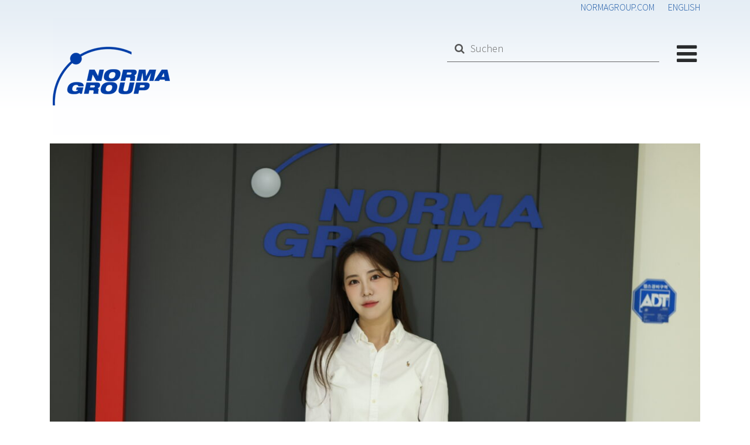

--- FILE ---
content_type: text/html; charset=UTF-8
request_url: https://blog.normagroup.com/hoert-eurem-gegenueber-zu-und-lernt-voneinander/
body_size: 38383
content:

<!doctype html>
<html lang="de-DE-formal">
    <head>
  <meta charset="utf-8">
  <meta http-equiv="x-ua-compatible" content="ie=edge">
  <meta name="viewport" content="width=device-width, initial-scale=1">
  <!--<link href="https://fonts.googleapis.com/css?family=Open+Sans|Droid+Serif|Source+Sans+Pro:300,400,700" rel="stylesheet">-->
  <script type="text/javascript" data-cookieconsent="ignore">
	window.dataLayer = window.dataLayer || [];

	function gtag() {
		dataLayer.push(arguments);
	}

	gtag("consent", "default", {
		ad_personalization: "denied",
		ad_storage: "denied",
		ad_user_data: "denied",
		analytics_storage: "denied",
		functionality_storage: "denied",
		personalization_storage: "denied",
		security_storage: "granted",
		wait_for_update: 500,
	});
	gtag("set", "ads_data_redaction", true);
	</script>
<script type="text/javascript"
		id="Cookiebot"
		src="https://consent.cookiebot.com/uc.js"
		data-implementation="wp"
		data-cbid="8bdd6f0c-acda-4199-9163-4f0b272b1597"
							data-blockingmode="auto"
	></script>
<meta name='robots' content='index, follow, max-image-preview:large, max-snippet:-1, max-video-preview:-1' />
<link rel="alternate" hreflang="en" href="https://blog.normagroup.com/en/if-we-listen-we-can-learn-from-each-other/" />
<link rel="alternate" hreflang="de-de" href="https://blog.normagroup.com/hoert-eurem-gegenueber-zu-und-lernt-voneinander/" />
<link rel="alternate" hreflang="x-default" href="https://blog.normagroup.com/hoert-eurem-gegenueber-zu-und-lernt-voneinander/" />

	<!-- This site is optimized with the Yoast SEO plugin v26.6 - https://yoast.com/wordpress/plugins/seo/ -->
	<title>„Hört eurem Gegenüber zu und lernt voneinander“ - NORMA Group Blog</title>
<link data-rocket-prefetch href="https://www.googletagmanager.com" rel="dns-prefetch">
<link data-rocket-prefetch href="https://consent.cookiebot.com" rel="dns-prefetch">
<style id="wpr-usedcss">img:is([sizes=auto i],[sizes^="auto," i]){contain-intrinsic-size:3000px 1500px}:root{--wp--preset--aspect-ratio--square:1;--wp--preset--aspect-ratio--4-3:4/3;--wp--preset--aspect-ratio--3-4:3/4;--wp--preset--aspect-ratio--3-2:3/2;--wp--preset--aspect-ratio--2-3:2/3;--wp--preset--aspect-ratio--16-9:16/9;--wp--preset--aspect-ratio--9-16:9/16;--wp--preset--color--black:#000000;--wp--preset--color--cyan-bluish-gray:#abb8c3;--wp--preset--color--white:#ffffff;--wp--preset--color--pale-pink:#f78da7;--wp--preset--color--vivid-red:#cf2e2e;--wp--preset--color--luminous-vivid-orange:#ff6900;--wp--preset--color--luminous-vivid-amber:#fcb900;--wp--preset--color--light-green-cyan:#7bdcb5;--wp--preset--color--vivid-green-cyan:#00d084;--wp--preset--color--pale-cyan-blue:#8ed1fc;--wp--preset--color--vivid-cyan-blue:#0693e3;--wp--preset--color--vivid-purple:#9b51e0;--wp--preset--gradient--vivid-cyan-blue-to-vivid-purple:linear-gradient(135deg,rgb(6, 147, 227) 0%,rgb(155, 81, 224) 100%);--wp--preset--gradient--light-green-cyan-to-vivid-green-cyan:linear-gradient(135deg,rgb(122, 220, 180) 0%,rgb(0, 208, 130) 100%);--wp--preset--gradient--luminous-vivid-amber-to-luminous-vivid-orange:linear-gradient(135deg,rgb(252, 185, 0) 0%,rgb(255, 105, 0) 100%);--wp--preset--gradient--luminous-vivid-orange-to-vivid-red:linear-gradient(135deg,rgb(255, 105, 0) 0%,rgb(207, 46, 46) 100%);--wp--preset--gradient--very-light-gray-to-cyan-bluish-gray:linear-gradient(135deg,rgb(238, 238, 238) 0%,rgb(169, 184, 195) 100%);--wp--preset--gradient--cool-to-warm-spectrum:linear-gradient(135deg,rgb(74, 234, 220) 0%,rgb(151, 120, 209) 20%,rgb(207, 42, 186) 40%,rgb(238, 44, 130) 60%,rgb(251, 105, 98) 80%,rgb(254, 248, 76) 100%);--wp--preset--gradient--blush-light-purple:linear-gradient(135deg,rgb(255, 206, 236) 0%,rgb(152, 150, 240) 100%);--wp--preset--gradient--blush-bordeaux:linear-gradient(135deg,rgb(254, 205, 165) 0%,rgb(254, 45, 45) 50%,rgb(107, 0, 62) 100%);--wp--preset--gradient--luminous-dusk:linear-gradient(135deg,rgb(255, 203, 112) 0%,rgb(199, 81, 192) 50%,rgb(65, 88, 208) 100%);--wp--preset--gradient--pale-ocean:linear-gradient(135deg,rgb(255, 245, 203) 0%,rgb(182, 227, 212) 50%,rgb(51, 167, 181) 100%);--wp--preset--gradient--electric-grass:linear-gradient(135deg,rgb(202, 248, 128) 0%,rgb(113, 206, 126) 100%);--wp--preset--gradient--midnight:linear-gradient(135deg,rgb(2, 3, 129) 0%,rgb(40, 116, 252) 100%);--wp--preset--font-size--small:13px;--wp--preset--font-size--medium:20px;--wp--preset--font-size--large:36px;--wp--preset--font-size--x-large:42px;--wp--preset--spacing--20:0.44rem;--wp--preset--spacing--30:0.67rem;--wp--preset--spacing--40:1rem;--wp--preset--spacing--50:1.5rem;--wp--preset--spacing--60:2.25rem;--wp--preset--spacing--70:3.38rem;--wp--preset--spacing--80:5.06rem;--wp--preset--shadow--natural:6px 6px 9px rgba(0, 0, 0, .2);--wp--preset--shadow--deep:12px 12px 50px rgba(0, 0, 0, .4);--wp--preset--shadow--sharp:6px 6px 0px rgba(0, 0, 0, .2);--wp--preset--shadow--outlined:6px 6px 0px -3px rgb(255, 255, 255),6px 6px rgb(0, 0, 0);--wp--preset--shadow--crisp:6px 6px 0px rgb(0, 0, 0)}:where(.is-layout-flex){gap:.5em}:where(.is-layout-grid){gap:.5em}:where(.wp-block-post-template.is-layout-flex){gap:1.25em}:where(.wp-block-post-template.is-layout-grid){gap:1.25em}:where(.wp-block-term-template.is-layout-flex){gap:1.25em}:where(.wp-block-term-template.is-layout-grid){gap:1.25em}:where(.wp-block-columns.is-layout-flex){gap:2em}:where(.wp-block-columns.is-layout-grid){gap:2em}:root :where(.wp-block-pullquote){font-size:1.5em;line-height:1.6}.wpml-ls-statics-post_translations{clear:both}.wpml-ls-statics-post_translations .wpml-ls-item{padding:0;margin:0;display:inline-block}.wpml-ls-statics-post_translations .wpml-ls-item:not(:last-child):after{content:", "}.wpml-ls-statics-post_translations a{line-height:1;text-decoration:none;display:inline-block}@font-face{font-display:swap;font-family:eicons;src:url(https://blog.normagroup.com/wp-content/plugins/elementor/assets/lib/eicons/fonts/eicons.eot?5.45.0);src:url(https://blog.normagroup.com/wp-content/plugins/elementor/assets/lib/eicons/fonts/eicons.eot?5.45.0#iefix) format("embedded-opentype"),url(https://blog.normagroup.com/wp-content/plugins/elementor/assets/lib/eicons/fonts/eicons.woff2?5.45.0) format("woff2"),url(https://blog.normagroup.com/wp-content/plugins/elementor/assets/lib/eicons/fonts/eicons.woff?5.45.0) format("woff"),url(https://blog.normagroup.com/wp-content/plugins/elementor/assets/lib/eicons/fonts/eicons.ttf?5.45.0) format("truetype"),url(https://blog.normagroup.com/wp-content/plugins/elementor/assets/lib/eicons/fonts/eicons.svg?5.45.0#eicon) format("svg");font-weight:400;font-style:normal}[class*=" eicon-"],[class^=eicon]{display:inline-block;font-family:eicons;font-size:inherit;font-weight:400;font-style:normal;font-variant:normal;line-height:1;text-rendering:auto;-webkit-font-smoothing:antialiased;-moz-osx-font-smoothing:grayscale}.eicon-chevron-right:before{content:"\e87d"}.eicon-chevron-left:before{content:"\e87e"}.eicon-close:before{content:"\e87f"}.eicon-chevron-double-left:before{content:"\e90f"}.eicon-chevron-double-right:before{content:"\e910"}:root{--direction-multiplier:1}body.rtl,html[dir=rtl]{--direction-multiplier:-1}.elementor-hidden{display:none}.elementor-screen-only,.screen-reader-text{height:1px;margin:-1px;overflow:hidden;padding:0;position:absolute;top:-10000em;width:1px;clip:rect(0,0,0,0);border:0}.elementor *,.elementor :after,.elementor :before{box-sizing:border-box}.elementor a{box-shadow:none;text-decoration:none}.elementor img{border:none;border-radius:0;box-shadow:none;height:auto;max-width:100%}.elementor iframe,.elementor object,.elementor video{border:none;line-height:1;margin:0;max-width:100%;width:100%}.elementor-element{--flex-direction:initial;--flex-wrap:initial;--justify-content:initial;--align-items:initial;--align-content:initial;--gap:initial;--flex-basis:initial;--flex-grow:initial;--flex-shrink:initial;--order:initial;--align-self:initial;align-self:var(--align-self);flex-basis:var(--flex-basis);flex-grow:var(--flex-grow);flex-shrink:var(--flex-shrink);order:var(--order)}.elementor-element:where(.e-con-full,.elementor-widget){align-content:var(--align-content);align-items:var(--align-items);flex-direction:var(--flex-direction);flex-wrap:var(--flex-wrap);gap:var(--row-gap) var(--column-gap);justify-content:var(--justify-content)}.elementor-invisible{visibility:hidden}:root{--page-title-display:block}.elementor-section{position:relative}.elementor-section .elementor-container{display:flex;margin-inline:auto;position:relative}@media (max-width:1024px){.elementor-section .elementor-container{flex-wrap:wrap}}.elementor-widget-wrap{align-content:flex-start;flex-wrap:wrap;position:relative;width:100%}.elementor:not(.elementor-bc-flex-widget) .elementor-widget-wrap{display:flex}.elementor-widget-wrap>.elementor-element{width:100%}.elementor-widget-wrap.e-swiper-container{width:calc(100% - (var(--e-column-margin-left,0px) + var(--e-column-margin-right,0px)))}.elementor-widget{position:relative}.elementor-widget:not(:last-child){margin-block-end:var(--kit-widget-spacing,20px)}.elementor-column{display:flex;min-height:1px;position:relative}.elementor-column-gap-default>.elementor-column>.elementor-element-populated{padding:10px}@media (min-width:768px){.elementor-column.elementor-col-100{width:100%}}@media (min-width:1025px){#elementor-device-mode:after{content:"desktop"}}@media (min-width:-1){#elementor-device-mode:after{content:"widescreen"}}@media (max-width:-1){#elementor-device-mode:after{content:"laptop";content:"tablet_extra"}}@media (max-width:1024px){#elementor-device-mode:after{content:"tablet"}}@media (max-width:-1){#elementor-device-mode:after{content:"mobile_extra"}}@media (max-width:767px){.elementor-column{width:100%}#elementor-device-mode:after{content:"mobile"}}@media (prefers-reduced-motion:no-preference){html{scroll-behavior:smooth}}.e-con{--border-radius:0;--border-top-width:0px;--border-right-width:0px;--border-bottom-width:0px;--border-left-width:0px;--border-style:initial;--border-color:initial;--container-widget-width:100%;--container-widget-height:initial;--container-widget-flex-grow:0;--container-widget-align-self:initial;--content-width:min(100%,var(--container-max-width,1140px));--width:100%;--min-height:initial;--height:auto;--text-align:initial;--margin-top:0px;--margin-right:0px;--margin-bottom:0px;--margin-left:0px;--padding-top:var(--container-default-padding-top,10px);--padding-right:var(--container-default-padding-right,10px);--padding-bottom:var(--container-default-padding-bottom,10px);--padding-left:var(--container-default-padding-left,10px);--position:relative;--z-index:revert;--overflow:visible;--gap:var(--widgets-spacing,20px);--row-gap:var(--widgets-spacing-row,20px);--column-gap:var(--widgets-spacing-column,20px);--overlay-mix-blend-mode:initial;--overlay-opacity:1;--overlay-transition:0.3s;--e-con-grid-template-columns:repeat(3,1fr);--e-con-grid-template-rows:repeat(2,1fr);border-radius:var(--border-radius);height:var(--height);min-height:var(--min-height);min-width:0;overflow:var(--overflow);position:var(--position);width:var(--width);z-index:var(--z-index);--flex-wrap-mobile:wrap}.e-con:where(:not(.e-div-block-base)){transition:background var(--background-transition,.3s),border var(--border-transition,.3s),box-shadow var(--border-transition,.3s),transform var(--e-con-transform-transition-duration,.4s)}.e-con{--margin-block-start:var(--margin-top);--margin-block-end:var(--margin-bottom);--margin-inline-start:var(--margin-left);--margin-inline-end:var(--margin-right);--padding-inline-start:var(--padding-left);--padding-inline-end:var(--padding-right);--padding-block-start:var(--padding-top);--padding-block-end:var(--padding-bottom);--border-block-start-width:var(--border-top-width);--border-block-end-width:var(--border-bottom-width);--border-inline-start-width:var(--border-left-width);--border-inline-end-width:var(--border-right-width)}body.rtl .e-con{--padding-inline-start:var(--padding-right);--padding-inline-end:var(--padding-left);--margin-inline-start:var(--margin-right);--margin-inline-end:var(--margin-left);--border-inline-start-width:var(--border-right-width);--border-inline-end-width:var(--border-left-width)}.e-con{margin-block-end:var(--margin-block-end);margin-block-start:var(--margin-block-start);margin-inline-end:var(--margin-inline-end);margin-inline-start:var(--margin-inline-start);padding-inline-end:var(--padding-inline-end);padding-inline-start:var(--padding-inline-start)}.e-con>.e-con-inner{padding-block-end:var(--padding-block-end);padding-block-start:var(--padding-block-start);text-align:var(--text-align)}.e-con,.e-con>.e-con-inner{display:var(--display)}.e-con>.e-con-inner{gap:var(--row-gap) var(--column-gap);height:100%;margin:0 auto;max-width:var(--content-width);padding-inline-end:0;padding-inline-start:0;width:100%}:is(.elementor-section-wrap,[data-elementor-id])>.e-con{--margin-left:auto;--margin-right:auto;max-width:min(100%,var(--width))}.e-con .elementor-widget.elementor-widget{margin-block-end:0}.e-con:before,.e-con>.elementor-motion-effects-container>.elementor-motion-effects-layer:before{border-block-end-width:var(--border-block-end-width);border-block-start-width:var(--border-block-start-width);border-color:var(--border-color);border-inline-end-width:var(--border-inline-end-width);border-inline-start-width:var(--border-inline-start-width);border-radius:var(--border-radius);border-style:var(--border-style);content:var(--background-overlay);display:block;height:max(100% + var(--border-top-width) + var(--border-bottom-width),100%);left:calc(0px - var(--border-left-width));mix-blend-mode:var(--overlay-mix-blend-mode);opacity:var(--overlay-opacity);position:absolute;top:calc(0px - var(--border-top-width));transition:var(--overlay-transition,.3s);width:max(100% + var(--border-left-width) + var(--border-right-width),100%)}.e-con:before{transition:background var(--overlay-transition,.3s),border-radius var(--border-transition,.3s),opacity var(--overlay-transition,.3s)}.e-con .elementor-widget{min-width:0}.e-con .elementor-widget.e-widget-swiper{width:100%}.e-con>.e-con-inner>.elementor-widget>.elementor-widget-container,.e-con>.elementor-widget>.elementor-widget-container{height:100%}.e-con.e-con>.e-con-inner>.elementor-widget,.elementor.elementor .e-con>.elementor-widget{max-width:100%}.e-con .elementor-widget:not(:last-child){--kit-widget-spacing:0px}.elementor-element:where(:not(.e-con)):where(:not(.e-div-block-base)) .elementor-widget-container,.elementor-element:where(:not(.e-con)):where(:not(.e-div-block-base)):not(:has(.elementor-widget-container)){transition:background .3s,border .3s,border-radius .3s,box-shadow .3s,transform var(--e-transform-transition-duration,.4s)}.animated{animation-duration:1.25s}.animated.reverse{animation-direction:reverse;animation-fill-mode:forwards}@media (prefers-reduced-motion:reduce){.animated{animation:none!important}html *{transition-delay:0s!important;transition-duration:0s!important}}.elementor-kit-4803{--e-global-color-primary:#6EC1E4;--e-global-color-secondary:#54595F;--e-global-color-text:#7A7A7A;--e-global-color-accent:#61CE70;--e-global-color-6b1a6ae1:#4054B2;--e-global-color-2eb35371:#23A455;--e-global-color-24c8903e:#000;--e-global-color-670229aa:#FFF;--e-global-typography-primary-font-family:"Roboto";--e-global-typography-primary-font-weight:600;--e-global-typography-secondary-font-family:"Roboto Slab";--e-global-typography-secondary-font-weight:400;--e-global-typography-text-font-family:"Roboto";--e-global-typography-text-font-weight:400;--e-global-typography-accent-font-family:"Roboto";--e-global-typography-accent-font-weight:500}.elementor-section.elementor-section-boxed>.elementor-container{max-width:1140px}.e-con{--container-max-width:1140px}h1.entry-title{display:var(--page-title-display)}@media(max-width:1024px){.elementor-section.elementor-section-boxed>.elementor-container{max-width:1024px}.e-con{--container-max-width:1024px}}@media(max-width:767px){.elementor-section.elementor-section-boxed>.elementor-container{max-width:767px}.e-con{--container-max-width:767px}}@font-face{font-family:"Font Awesome 5 Brands";font-style:normal;font-weight:400;font-display:swap;src:url(https://blog.normagroup.com/wp-content/plugins/elementor/assets/lib/font-awesome/webfonts/fa-brands-400.eot);src:url(https://blog.normagroup.com/wp-content/plugins/elementor/assets/lib/font-awesome/webfonts/fa-brands-400.eot?#iefix) format("embedded-opentype"),url(https://blog.normagroup.com/wp-content/plugins/elementor/assets/lib/font-awesome/webfonts/fa-brands-400.woff2) format("woff2"),url(https://blog.normagroup.com/wp-content/plugins/elementor/assets/lib/font-awesome/webfonts/fa-brands-400.woff) format("woff"),url(https://blog.normagroup.com/wp-content/plugins/elementor/assets/lib/font-awesome/webfonts/fa-brands-400.ttf) format("truetype"),url(https://blog.normagroup.com/wp-content/plugins/elementor/assets/lib/font-awesome/webfonts/fa-brands-400.svg#fontawesome) format("svg")}.fab{font-family:"Font Awesome 5 Brands"}@font-face{font-family:"Font Awesome 5 Free";font-style:normal;font-weight:400;font-display:swap;src:url(https://blog.normagroup.com/wp-content/plugins/elementor/assets/lib/font-awesome/webfonts/fa-regular-400.eot);src:url(https://blog.normagroup.com/wp-content/plugins/elementor/assets/lib/font-awesome/webfonts/fa-regular-400.eot?#iefix) format("embedded-opentype"),url(https://blog.normagroup.com/wp-content/plugins/elementor/assets/lib/font-awesome/webfonts/fa-regular-400.woff2) format("woff2"),url(https://blog.normagroup.com/wp-content/plugins/elementor/assets/lib/font-awesome/webfonts/fa-regular-400.woff) format("woff"),url(https://blog.normagroup.com/wp-content/plugins/elementor/assets/lib/font-awesome/webfonts/fa-regular-400.ttf) format("truetype"),url(https://blog.normagroup.com/wp-content/plugins/elementor/assets/lib/font-awesome/webfonts/fa-regular-400.svg#fontawesome) format("svg")}.fab,.far{font-weight:400}@font-face{font-family:"Font Awesome 5 Free";font-style:normal;font-weight:900;font-display:swap;src:url(https://blog.normagroup.com/wp-content/plugins/elementor/assets/lib/font-awesome/webfonts/fa-solid-900.eot);src:url(https://blog.normagroup.com/wp-content/plugins/elementor/assets/lib/font-awesome/webfonts/fa-solid-900.eot?#iefix) format("embedded-opentype"),url(https://blog.normagroup.com/wp-content/plugins/elementor/assets/lib/font-awesome/webfonts/fa-solid-900.woff2) format("woff2"),url(https://blog.normagroup.com/wp-content/plugins/elementor/assets/lib/font-awesome/webfonts/fa-solid-900.woff) format("woff"),url(https://blog.normagroup.com/wp-content/plugins/elementor/assets/lib/font-awesome/webfonts/fa-solid-900.ttf) format("truetype"),url(https://blog.normagroup.com/wp-content/plugins/elementor/assets/lib/font-awesome/webfonts/fa-solid-900.svg#fontawesome) format("svg")}.fa,.far,.fas{font-family:"Font Awesome 5 Free"}.fa,.fas{font-weight:900}.fa.fa-clock-o{font-family:"Font Awesome 5 Free";font-weight:400}.fa.fa-clock-o:before{content:"\f017"}.fa.fa-facebook{font-family:"Font Awesome 5 Brands";font-weight:400}.fa.fa-facebook:before{content:"\f39e"}.fa.fa-linkedin{font-family:"Font Awesome 5 Brands";font-weight:400}.fa.fa-linkedin:before{content:"\f0e1"}.fa.fa-instagram{font-family:"Font Awesome 5 Brands";font-weight:400}.elementor-widget-image{text-align:center}.elementor-widget-image a{display:inline-block}.elementor-widget-image img{display:inline-block;vertical-align:middle}.entry-content blockquote.elementor-blockquote:not(.alignright):not(.alignleft){margin-left:0;margin-right:0}.elementor-widget-blockquote blockquote{background:0 0;border:0;color:#3f444b;font-size:100%;font-style:normal;margin:0;outline:0;padding:0;quotes:none;vertical-align:baseline}.elementor-widget-blockquote blockquote:after,.elementor-widget-blockquote blockquote:before{content:none}.elementor-blockquote{transition:.3s}.elementor-blockquote__content{font-style:normal;margin-bottom:0}.elementor-blockquote--skin-border .elementor-blockquote{border-color:#f9fafa;border-inline-start-width:7px;border-style:solid;padding-inline-start:20px}.fa,.fab,.far,.fas{-moz-osx-font-smoothing:grayscale;-webkit-font-smoothing:antialiased;display:inline-block;font-style:normal;font-variant:normal;text-rendering:auto;line-height:1}.fa-angle-double-down:before{content:"\f103"}.fa-angle-double-left:before{content:"\f100"}.fa-angle-double-right:before{content:"\f101"}.fa-angle-double-up:before{content:"\f102"}.fa-angle-down:before{content:"\f107"}.fa-angle-left:before{content:"\f104"}.fa-angle-right:before{content:"\f105"}.fa-angle-up:before{content:"\f106"}.fa-arrow-right:before{content:"\f061"}.fa-bars:before{content:"\f0c9"}.fa-caret-down:before{content:"\f0d7"}.fa-caret-left:before{content:"\f0d9"}.fa-caret-right:before{content:"\f0da"}.fa-caret-square-down:before{content:"\f150"}.fa-caret-square-left:before{content:"\f191"}.fa-caret-square-right:before{content:"\f152"}.fa-caret-square-up:before{content:"\f151"}.fa-caret-up:before{content:"\f0d8"}.fa-chevron-circle-down:before{content:"\f13a"}.fa-chevron-circle-left:before{content:"\f137"}.fa-chevron-circle-right:before{content:"\f138"}.fa-chevron-circle-up:before{content:"\f139"}.fa-chevron-down:before{content:"\f078"}.fa-chevron-left:before{content:"\f053"}.fa-chevron-right:before{content:"\f054"}.fa-chevron-up:before{content:"\f077"}.fa-facebook:before{content:"\f09a"}.fa-instagram:before{content:"\f16d"}.fa-linkedin:before{content:"\f08c"}.fa-plus:before{content:"\f067"}.fa-plus-circle:before{content:"\f055"}.fa-plus-square:before{content:"\f0fe"}.fa-search:before{content:"\f002"}.fa-tags:before{content:"\f02c"}.fa-times:before{content:"\f00d"}.fa-user:before{content:"\f007"}.fa-window-close:before{content:"\f410"}.fa-window-maximize:before{content:"\f2d0"}.fa-window-minimize:before{content:"\f2d1"}.fa-window-restore:before{content:"\f2d2"}.sr-only{border:0;clip:rect(0,0,0,0);height:1px;margin:-1px;overflow:hidden;padding:0;position:absolute;width:1px}.fab{font-family:"Font Awesome 5 Brands";font-weight:400}:root{--swiper-theme-color:#007aff}.swiper{margin-left:auto;margin-right:auto;position:relative;overflow:hidden;list-style:none;padding:0;z-index:1}.swiper-vertical>.swiper-wrapper{flex-direction:column}.swiper-wrapper{position:relative;width:100%;height:100%;z-index:1;display:flex;transition-property:transform;box-sizing:content-box}.swiper-android .swiper-slide,.swiper-wrapper{transform:translate3d(0,0,0)}.swiper-pointer-events{touch-action:pan-y}.swiper-pointer-events.swiper-vertical{touch-action:pan-x}.swiper-slide{flex-shrink:0;width:100%;height:100%;position:relative;transition-property:transform}.swiper-slide-invisible-blank{visibility:hidden}.swiper-autoheight,.swiper-autoheight .swiper-slide{height:auto}.swiper-autoheight .swiper-wrapper{align-items:flex-start;transition-property:transform,height}.swiper-backface-hidden .swiper-slide{transform:translateZ(0);-webkit-backface-visibility:hidden;backface-visibility:hidden}.swiper-3d,.swiper-3d.swiper-css-mode .swiper-wrapper{perspective:1200px}.swiper-3d .swiper-cube-shadow,.swiper-3d .swiper-slide,.swiper-3d .swiper-slide-shadow,.swiper-3d .swiper-slide-shadow-bottom,.swiper-3d .swiper-slide-shadow-left,.swiper-3d .swiper-slide-shadow-right,.swiper-3d .swiper-slide-shadow-top,.swiper-3d .swiper-wrapper{transform-style:preserve-3d}.swiper-3d .swiper-slide-shadow,.swiper-3d .swiper-slide-shadow-bottom,.swiper-3d .swiper-slide-shadow-left,.swiper-3d .swiper-slide-shadow-right,.swiper-3d .swiper-slide-shadow-top{position:absolute;left:0;top:0;width:100%;height:100%;pointer-events:none;z-index:10}.swiper-3d .swiper-slide-shadow{background:rgba(0,0,0,.15)}.swiper-3d .swiper-slide-shadow-left{background-image:linear-gradient(to left,rgba(0,0,0,.5),rgba(0,0,0,0))}.swiper-3d .swiper-slide-shadow-right{background-image:linear-gradient(to right,rgba(0,0,0,.5),rgba(0,0,0,0))}.swiper-3d .swiper-slide-shadow-top{background-image:linear-gradient(to top,rgba(0,0,0,.5),rgba(0,0,0,0))}.swiper-3d .swiper-slide-shadow-bottom{background-image:linear-gradient(to bottom,rgba(0,0,0,.5),rgba(0,0,0,0))}.swiper-css-mode>.swiper-wrapper{overflow:auto;scrollbar-width:none;-ms-overflow-style:none}.swiper-css-mode>.swiper-wrapper::-webkit-scrollbar{display:none}.swiper-css-mode>.swiper-wrapper>.swiper-slide{scroll-snap-align:start start}.swiper-horizontal.swiper-css-mode>.swiper-wrapper{scroll-snap-type:x mandatory}.swiper-vertical.swiper-css-mode>.swiper-wrapper{scroll-snap-type:y mandatory}.swiper-centered>.swiper-wrapper::before{content:'';flex-shrink:0;order:9999}.swiper-centered.swiper-horizontal>.swiper-wrapper>.swiper-slide:first-child{margin-inline-start:var(--swiper-centered-offset-before)}.swiper-centered.swiper-horizontal>.swiper-wrapper::before{height:100%;min-height:1px;width:var(--swiper-centered-offset-after)}.swiper-centered.swiper-vertical>.swiper-wrapper>.swiper-slide:first-child{margin-block-start:var(--swiper-centered-offset-before)}.swiper-centered.swiper-vertical>.swiper-wrapper::before{width:100%;min-width:1px;height:var(--swiper-centered-offset-after)}.swiper-centered>.swiper-wrapper>.swiper-slide{scroll-snap-align:center center}.swiper-virtual .swiper-slide{-webkit-backface-visibility:hidden;transform:translateZ(0)}.swiper-virtual.swiper-css-mode .swiper-wrapper::after{content:'';position:absolute;left:0;top:0;pointer-events:none}.swiper-virtual.swiper-css-mode.swiper-horizontal .swiper-wrapper::after{height:1px;width:var(--swiper-virtual-size)}.swiper-virtual.swiper-css-mode.swiper-vertical .swiper-wrapper::after{width:1px;height:var(--swiper-virtual-size)}:root{--swiper-navigation-size:44px}.swiper-button-next,.swiper-button-prev{position:absolute;top:50%;width:calc(var(--swiper-navigation-size)/ 44 * 27);height:var(--swiper-navigation-size);margin-top:calc(0px - (var(--swiper-navigation-size)/ 2));z-index:10;cursor:pointer;display:flex;align-items:center;justify-content:center;color:var(--swiper-navigation-color,var(--swiper-theme-color))}.swiper-button-next.swiper-button-disabled,.swiper-button-prev.swiper-button-disabled{opacity:.35;cursor:auto;pointer-events:none}.swiper-button-next.swiper-button-hidden,.swiper-button-prev.swiper-button-hidden{opacity:0;cursor:auto;pointer-events:none}.swiper-navigation-disabled .swiper-button-next,.swiper-navigation-disabled .swiper-button-prev{display:none!important}.swiper-button-next:after,.swiper-button-prev:after{font-family:swiper-icons;font-size:var(--swiper-navigation-size);text-transform:none!important;letter-spacing:0;font-variant:initial;line-height:1}.swiper-button-prev,.swiper-rtl .swiper-button-next{left:10px;right:auto}.swiper-button-prev:after,.swiper-rtl .swiper-button-next:after{content:'prev'}.swiper-button-next,.swiper-rtl .swiper-button-prev{right:10px;left:auto}.swiper-button-next:after,.swiper-rtl .swiper-button-prev:after{content:'next'}.swiper-button-lock{display:none}.swiper-pagination{position:absolute;text-align:center;transition:.3s opacity;transform:translate3d(0,0,0);z-index:10}.swiper-pagination.swiper-pagination-hidden{opacity:0}.swiper-pagination-disabled>.swiper-pagination,.swiper-pagination.swiper-pagination-disabled{display:none!important}.swiper-horizontal>.swiper-pagination-bullets,.swiper-pagination-bullets.swiper-pagination-horizontal,.swiper-pagination-custom,.swiper-pagination-fraction{bottom:10px;left:0;width:100%}.swiper-pagination-bullets-dynamic{overflow:hidden;font-size:0}.swiper-pagination-bullets-dynamic .swiper-pagination-bullet{transform:scale(.33);position:relative}.swiper-pagination-bullets-dynamic .swiper-pagination-bullet-active{transform:scale(1)}.swiper-pagination-bullets-dynamic .swiper-pagination-bullet-active-main{transform:scale(1)}.swiper-pagination-bullets-dynamic .swiper-pagination-bullet-active-prev{transform:scale(.66)}.swiper-pagination-bullets-dynamic .swiper-pagination-bullet-active-prev-prev{transform:scale(.33)}.swiper-pagination-bullets-dynamic .swiper-pagination-bullet-active-next{transform:scale(.66)}.swiper-pagination-bullets-dynamic .swiper-pagination-bullet-active-next-next{transform:scale(.33)}.swiper-pagination-bullet{width:var(--swiper-pagination-bullet-width,var(--swiper-pagination-bullet-size,8px));height:var(--swiper-pagination-bullet-height,var(--swiper-pagination-bullet-size,8px));display:inline-block;border-radius:50%;background:var(--swiper-pagination-bullet-inactive-color,#000);opacity:var(--swiper-pagination-bullet-inactive-opacity, .2)}button.swiper-pagination-bullet{border:none;margin:0;padding:0;box-shadow:none;-webkit-appearance:none;appearance:none}.swiper-pagination-clickable .swiper-pagination-bullet{cursor:pointer}.swiper-pagination-bullet:only-child{display:none!important}.swiper-pagination-bullet-active{opacity:var(--swiper-pagination-bullet-opacity, 1);background:var(--swiper-pagination-color,var(--swiper-theme-color))}.swiper-pagination-vertical.swiper-pagination-bullets,.swiper-vertical>.swiper-pagination-bullets{right:10px;top:50%;transform:translate3d(0,-50%,0)}.swiper-pagination-vertical.swiper-pagination-bullets .swiper-pagination-bullet,.swiper-vertical>.swiper-pagination-bullets .swiper-pagination-bullet{margin:var(--swiper-pagination-bullet-vertical-gap,6px) 0;display:block}.swiper-pagination-vertical.swiper-pagination-bullets.swiper-pagination-bullets-dynamic,.swiper-vertical>.swiper-pagination-bullets.swiper-pagination-bullets-dynamic{top:50%;transform:translateY(-50%);width:8px}.swiper-pagination-vertical.swiper-pagination-bullets.swiper-pagination-bullets-dynamic .swiper-pagination-bullet,.swiper-vertical>.swiper-pagination-bullets.swiper-pagination-bullets-dynamic .swiper-pagination-bullet{display:inline-block;transition:.2s transform,.2s top}.swiper-horizontal>.swiper-pagination-bullets .swiper-pagination-bullet,.swiper-pagination-horizontal.swiper-pagination-bullets .swiper-pagination-bullet{margin:0 var(--swiper-pagination-bullet-horizontal-gap,4px)}.swiper-horizontal>.swiper-pagination-bullets.swiper-pagination-bullets-dynamic,.swiper-pagination-horizontal.swiper-pagination-bullets.swiper-pagination-bullets-dynamic{left:50%;transform:translateX(-50%);white-space:nowrap}.swiper-horizontal>.swiper-pagination-bullets.swiper-pagination-bullets-dynamic .swiper-pagination-bullet,.swiper-pagination-horizontal.swiper-pagination-bullets.swiper-pagination-bullets-dynamic .swiper-pagination-bullet{transition:.2s transform,.2s left}.swiper-horizontal.swiper-rtl>.swiper-pagination-bullets-dynamic .swiper-pagination-bullet{transition:.2s transform,.2s right}.swiper-pagination-progressbar{background:rgba(0,0,0,.25);position:absolute}.swiper-pagination-progressbar .swiper-pagination-progressbar-fill{background:var(--swiper-pagination-color,var(--swiper-theme-color));position:absolute;left:0;top:0;width:100%;height:100%;transform:scale(0);transform-origin:left top}.swiper-rtl .swiper-pagination-progressbar .swiper-pagination-progressbar-fill{transform-origin:right top}.swiper-horizontal>.swiper-pagination-progressbar,.swiper-pagination-progressbar.swiper-pagination-horizontal,.swiper-pagination-progressbar.swiper-pagination-vertical.swiper-pagination-progressbar-opposite,.swiper-vertical>.swiper-pagination-progressbar.swiper-pagination-progressbar-opposite{width:100%;height:4px;left:0;top:0}.swiper-horizontal>.swiper-pagination-progressbar.swiper-pagination-progressbar-opposite,.swiper-pagination-progressbar.swiper-pagination-horizontal.swiper-pagination-progressbar-opposite,.swiper-pagination-progressbar.swiper-pagination-vertical,.swiper-vertical>.swiper-pagination-progressbar{width:4px;height:100%;left:0;top:0}.swiper-pagination-lock{display:none}.swiper-scrollbar{border-radius:10px;position:relative;-ms-touch-action:none;background:rgba(0,0,0,.1)}.swiper-scrollbar-disabled>.swiper-scrollbar,.swiper-scrollbar.swiper-scrollbar-disabled{display:none!important}.swiper-horizontal>.swiper-scrollbar,.swiper-scrollbar.swiper-scrollbar-horizontal{position:absolute;left:1%;bottom:3px;z-index:50;height:5px;width:98%}.swiper-scrollbar.swiper-scrollbar-vertical,.swiper-vertical>.swiper-scrollbar{position:absolute;right:3px;top:1%;z-index:50;width:5px;height:98%}.swiper-scrollbar-drag{height:100%;width:100%;position:relative;background:rgba(0,0,0,.5);border-radius:10px;left:0;top:0}.swiper-scrollbar-cursor-drag{cursor:move}.swiper-scrollbar-lock{display:none}.swiper-zoom-container{width:100%;height:100%;display:flex;justify-content:center;align-items:center;text-align:center}.swiper-zoom-container>canvas,.swiper-zoom-container>img,.swiper-zoom-container>svg{max-width:100%;max-height:100%;object-fit:contain}.swiper-slide-zoomed{cursor:move}.swiper-lazy-preloader{width:42px;height:42px;position:absolute;left:50%;top:50%;margin-left:-21px;margin-top:-21px;z-index:10;transform-origin:50%;box-sizing:border-box;border:4px solid var(--swiper-preloader-color,var(--swiper-theme-color));border-radius:50%;border-top-color:transparent}.swiper-watch-progress .swiper-slide-visible .swiper-lazy-preloader,.swiper:not(.swiper-watch-progress) .swiper-lazy-preloader{animation:1s linear infinite swiper-preloader-spin}.swiper-lazy-preloader-white{--swiper-preloader-color:#fff}.swiper-lazy-preloader-black{--swiper-preloader-color:#000}@keyframes swiper-preloader-spin{0%{transform:rotate(0)}100%{transform:rotate(360deg)}}.swiper .swiper-notification{position:absolute;left:0;top:0;pointer-events:none;opacity:0;z-index:-1000}.swiper-free-mode>.swiper-wrapper{transition-timing-function:ease-out;margin:0 auto}.swiper-grid>.swiper-wrapper{flex-wrap:wrap}.swiper-grid-column>.swiper-wrapper{flex-wrap:wrap;flex-direction:column}.swiper-fade.swiper-free-mode .swiper-slide{transition-timing-function:ease-out}.swiper-fade .swiper-slide{pointer-events:none;transition-property:opacity}.swiper-fade .swiper-slide .swiper-slide{pointer-events:none}.swiper-fade .swiper-slide-active,.swiper-fade .swiper-slide-active .swiper-slide-active{pointer-events:auto}.swiper-cube{overflow:visible}.swiper-cube .swiper-slide{pointer-events:none;-webkit-backface-visibility:hidden;backface-visibility:hidden;z-index:1;visibility:hidden;transform-origin:0 0;width:100%;height:100%}.swiper-cube .swiper-slide .swiper-slide{pointer-events:none}.swiper-cube.swiper-rtl .swiper-slide{transform-origin:100% 0}.swiper-cube .swiper-slide-active,.swiper-cube .swiper-slide-active .swiper-slide-active{pointer-events:auto}.swiper-cube .swiper-slide-active,.swiper-cube .swiper-slide-next,.swiper-cube .swiper-slide-next+.swiper-slide,.swiper-cube .swiper-slide-prev{pointer-events:auto;visibility:visible}.swiper-cube .swiper-slide-shadow-bottom,.swiper-cube .swiper-slide-shadow-left,.swiper-cube .swiper-slide-shadow-right,.swiper-cube .swiper-slide-shadow-top{z-index:0;-webkit-backface-visibility:hidden;backface-visibility:hidden}.swiper-cube .swiper-cube-shadow{position:absolute;left:0;bottom:0;width:100%;height:100%;opacity:.6;z-index:0}.swiper-cube .swiper-cube-shadow:before{content:'';background:#000;position:absolute;left:0;top:0;bottom:0;right:0;filter:blur(50px)}.swiper-flip{overflow:visible}.swiper-flip .swiper-slide{pointer-events:none;-webkit-backface-visibility:hidden;backface-visibility:hidden;z-index:1}.swiper-flip .swiper-slide .swiper-slide{pointer-events:none}.swiper-flip .swiper-slide-active,.swiper-flip .swiper-slide-active .swiper-slide-active{pointer-events:auto}.swiper-flip .swiper-slide-shadow-bottom,.swiper-flip .swiper-slide-shadow-left,.swiper-flip .swiper-slide-shadow-right,.swiper-flip .swiper-slide-shadow-top{z-index:0;-webkit-backface-visibility:hidden;backface-visibility:hidden}.swiper-creative .swiper-slide{-webkit-backface-visibility:hidden;backface-visibility:hidden;overflow:hidden;transition-property:transform,opacity,height}.swiper-cards{overflow:visible}.swiper-cards .swiper-slide{transform-origin:center bottom;-webkit-backface-visibility:hidden;backface-visibility:hidden;overflow:hidden}.elementor-element,.elementor-lightbox{--swiper-theme-color:#000;--swiper-navigation-size:44px;--swiper-pagination-bullet-size:6px;--swiper-pagination-bullet-horizontal-gap:6px}.elementor-element .swiper .swiper-slide figure,.elementor-lightbox .swiper .swiper-slide figure{line-height:0}.elementor-element .swiper .elementor-lightbox-content-source,.elementor-lightbox .swiper .elementor-lightbox-content-source{display:none}.elementor-element .swiper .elementor-swiper-button,.elementor-element .swiper~.elementor-swiper-button,.elementor-lightbox .swiper .elementor-swiper-button,.elementor-lightbox .swiper~.elementor-swiper-button{color:hsla(0,0%,93%,.9);cursor:pointer;display:inline-flex;font-size:25px;position:absolute;top:50%;transform:translateY(-50%);z-index:1}.elementor-element .swiper .elementor-swiper-button svg,.elementor-element .swiper~.elementor-swiper-button svg,.elementor-lightbox .swiper .elementor-swiper-button svg,.elementor-lightbox .swiper~.elementor-swiper-button svg{fill:hsla(0,0%,93%,.9);height:1em;width:1em}.elementor-element .swiper .elementor-swiper-button-prev,.elementor-element .swiper~.elementor-swiper-button-prev,.elementor-lightbox .swiper .elementor-swiper-button-prev,.elementor-lightbox .swiper~.elementor-swiper-button-prev{left:10px}.elementor-element .swiper .elementor-swiper-button-next,.elementor-element .swiper~.elementor-swiper-button-next,.elementor-lightbox .swiper .elementor-swiper-button-next,.elementor-lightbox .swiper~.elementor-swiper-button-next{right:10px}.elementor-element .swiper .elementor-swiper-button.swiper-button-disabled,.elementor-element .swiper~.elementor-swiper-button.swiper-button-disabled,.elementor-lightbox .swiper .elementor-swiper-button.swiper-button-disabled,.elementor-lightbox .swiper~.elementor-swiper-button.swiper-button-disabled{opacity:.3}.elementor-element .swiper .swiper-image-stretch .swiper-slide .swiper-slide-image,.elementor-lightbox .swiper .swiper-image-stretch .swiper-slide .swiper-slide-image{width:100%}.elementor-element .swiper .swiper-horizontal>.swiper-pagination-bullets,.elementor-element .swiper .swiper-pagination-bullets.swiper-pagination-horizontal,.elementor-element .swiper .swiper-pagination-custom,.elementor-element .swiper .swiper-pagination-fraction,.elementor-element .swiper~.swiper-pagination-bullets.swiper-pagination-horizontal,.elementor-element .swiper~.swiper-pagination-custom,.elementor-element .swiper~.swiper-pagination-fraction,.elementor-lightbox .swiper .swiper-horizontal>.swiper-pagination-bullets,.elementor-lightbox .swiper .swiper-pagination-bullets.swiper-pagination-horizontal,.elementor-lightbox .swiper .swiper-pagination-custom,.elementor-lightbox .swiper .swiper-pagination-fraction,.elementor-lightbox .swiper~.swiper-pagination-bullets.swiper-pagination-horizontal,.elementor-lightbox .swiper~.swiper-pagination-custom,.elementor-lightbox .swiper~.swiper-pagination-fraction{bottom:5px}.elementor-element .swiper.swiper-cube .elementor-swiper-button,.elementor-element .swiper.swiper-cube~.elementor-swiper-button,.elementor-lightbox .swiper.swiper-cube .elementor-swiper-button,.elementor-lightbox .swiper.swiper-cube~.elementor-swiper-button{transform:translate3d(0,-50%,1px)}.elementor-element :where(.swiper-horizontal)~.swiper-pagination-bullets,.elementor-lightbox :where(.swiper-horizontal)~.swiper-pagination-bullets{bottom:5px;left:0;width:100%}.elementor-element :where(.swiper-horizontal)~.swiper-pagination-bullets .swiper-pagination-bullet,.elementor-lightbox :where(.swiper-horizontal)~.swiper-pagination-bullets .swiper-pagination-bullet{margin:0 var(--swiper-pagination-bullet-horizontal-gap,4px)}.elementor-element :where(.swiper-horizontal)~.swiper-pagination-progressbar,.elementor-lightbox :where(.swiper-horizontal)~.swiper-pagination-progressbar{height:4px;left:0;top:0;width:100%}.elementor-lightbox.elementor-pagination-position-outside .swiper{padding-bottom:30px}.elementor-lightbox.elementor-pagination-position-outside .swiper .elementor-swiper-button,.elementor-lightbox.elementor-pagination-position-outside .swiper~.elementor-swiper-button{top:calc(50% - 30px / 2)}.elementor-element .elementor-swiper,.elementor-lightbox .elementor-swiper{position:relative}.elementor-element .elementor-main-swiper,.elementor-lightbox .elementor-main-swiper{position:static}.elementor-lightbox.elementor-arrows-position-outside .swiper{width:calc(100% - 60px)}.elementor-lightbox.elementor-arrows-position-outside .swiper .elementor-swiper-button-prev,.elementor-lightbox.elementor-arrows-position-outside .swiper~.elementor-swiper-button-prev{left:0}.elementor-lightbox.elementor-arrows-position-outside .swiper .elementor-swiper-button-next,.elementor-lightbox.elementor-arrows-position-outside .swiper~.elementor-swiper-button-next{right:0}.elementor-slides .swiper-slide-bg{background-position:50%;background-repeat:no-repeat;background-size:cover;min-height:100%;min-width:100%}.elementor-slides .swiper-slide-inner{background-position:50%;background-repeat:no-repeat;inset:0;margin:auto;padding:50px;position:absolute}.elementor-slides .swiper-slide-inner,.elementor-slides .swiper-slide-inner:hover{color:#fff;display:flex}.elementor-slides .swiper-slide-inner .elementor-background-overlay{inset:0;position:absolute;z-index:0}.elementor-slides .swiper-slide-inner .elementor-slide-content{position:relative;width:100%;z-index:1}.elementor-slides .swiper-slide-inner .elementor-slide-heading{font-size:35px;font-weight:700;line-height:1}.elementor-slides .swiper-slide-inner .elementor-slide-description{font-size:17px;line-height:1.4}.elementor-slides .swiper-slide-inner .elementor-slide-description:not(:last-child),.elementor-slides .swiper-slide-inner .elementor-slide-heading:not(:last-child){margin-bottom:30px}.elementor-slides .swiper-slide-inner .elementor-slide-button{background:0 0;border:2px solid #fff;color:#fff;display:inline-block}.elementor-slides .swiper-slide-inner .elementor-slide-button,.elementor-slides .swiper-slide-inner .elementor-slide-button:hover{background:0 0;color:inherit;text-decoration:none}.elementor--v-position-top .swiper-slide-inner{align-items:flex-start}.elementor--v-position-bottom .swiper-slide-inner{align-items:flex-end}.elementor--v-position-middle .swiper-slide-inner{align-items:center}.elementor--h-position-left .swiper-slide-inner{justify-content:flex-start}.elementor--h-position-right .swiper-slide-inner{justify-content:flex-end}.elementor--h-position-center .swiper-slide-inner{justify-content:center}body.rtl .elementor-widget-slides .elementor-swiper-button-next{left:10px;right:auto}body.rtl .elementor-widget-slides .elementor-swiper-button-prev{left:auto;right:10px}.elementor-slides-wrapper div:not(.swiper-slide)>.swiper-slide-inner{display:none}@media (max-width:767px){.elementor-slides .swiper-slide-inner{padding:30px}.elementor-slides .swiper-slide-inner .elementor-slide-heading{font-size:23px;line-height:1;margin-bottom:15px}.elementor-slides .swiper-slide-inner .elementor-slide-description{font-size:13px;line-height:1.4;margin-bottom:15px}}.elementor-7309 .elementor-element.elementor-element-3349a15 .elementor-blockquote__content{color:#0078be}.elementor-7309 .elementor-element.elementor-element-3349a15 .elementor-blockquote{border-color:#0078be}body:not(.rtl) .elementor-7309 .elementor-element.elementor-element-3349a15 .elementor-blockquote{border-left-width:8px}body.rtl .elementor-7309 .elementor-element.elementor-element-3349a15 .elementor-blockquote{border-right-width:8px}.elementor-7309 .elementor-element.elementor-element-fdfd7e7 .elementor-repeater-item-409c04b .swiper-slide-bg{background-color:#833ca3;background-image:url(https://blog.normagroup.com/wp-content/uploads/2023/08/Sodam-Kim-4-scaled.jpeg);background-size:cover}.elementor-7309 .elementor-element.elementor-element-fdfd7e7 .elementor-repeater-item-2c52712 .swiper-slide-bg{background-color:#4054b2;background-image:url(https://blog.normagroup.com/wp-content/uploads/2023/08/Sodam-Kim-5-scaled.jpg);background-size:cover}.elementor-7309 .elementor-element.elementor-element-fdfd7e7 .swiper-slide{height:954px}.elementor-7309 .elementor-element.elementor-element-fdfd7e7 .swiper-slide-contents{max-width:66%}.elementor-7309 .elementor-element.elementor-element-fdfd7e7 .swiper-slide-inner{text-align:center}html{font-family:sans-serif;line-height:1.15;-ms-text-size-adjust:100%;-webkit-text-size-adjust:100%}body{margin:0}article,footer,header,nav,section{display:block}h1{font-size:2em;margin:.67em 0}main{display:block}a{background-color:transparent;-webkit-text-decoration-skip:objects}a:active,a:hover{outline-width:0}strong{font-weight:inherit;font-weight:bolder}small{font-size:80%}video{display:inline-block}img{border-style:none}svg:not(:root){overflow:hidden}button,input,optgroup,select,textarea{font-family:sans-serif;font-size:100%;line-height:1.15;margin:0}button,input{overflow:visible}button,select{text-transform:none}[type=reset],[type=submit],button,html [type=button]{-webkit-appearance:button}[type=button]::-moz-focus-inner,[type=reset]::-moz-focus-inner,[type=submit]::-moz-focus-inner,button::-moz-focus-inner{border-style:none;padding:0}[type=button]:-moz-focusring,[type=reset]:-moz-focusring,[type=submit]:-moz-focusring,button:-moz-focusring{outline:ButtonText dotted 1px}fieldset{border:1px solid silver;margin:0 2px;padding:.35em .625em .75em}legend{box-sizing:border-box;color:inherit;display:table;max-width:100%;white-space:normal}progress{display:inline-block;vertical-align:baseline}textarea{overflow:auto}[type=checkbox],[type=radio]{box-sizing:border-box;padding:0}[type=number]::-webkit-inner-spin-button,[type=number]::-webkit-outer-spin-button{height:auto}[type=search]{-webkit-appearance:textfield;outline-offset:-2px}[type=search]::-webkit-search-cancel-button,[type=search]::-webkit-search-decoration{-webkit-appearance:none}::-webkit-file-upload-button{-webkit-appearance:button;font:inherit}menu{display:block}[hidden],template{display:none}@media print{*,:after,:before,blockquote:first-letter,blockquote:first-line,div:first-letter,div:first-line,li:first-letter,li:first-line,p:first-letter,p:first-line{text-shadow:none!important;box-shadow:none!important}a,a:visited{text-decoration:underline}blockquote{border:1px solid #999;page-break-inside:avoid}img,tr{page-break-inside:avoid}h2,h3,p{orphans:3;widows:3}h2,h3{page-break-after:avoid}.table{border-collapse:collapse!important}}html{box-sizing:border-box}*,:after,:before{box-sizing:inherit}@-ms-viewport{width:device-width}html{-ms-overflow-style:scrollbar;-webkit-tap-highlight-color:transparent}body{font-family:'Source Sans Pro','Helvetica Neue',Arial,sans-serif;font-size:1rem;font-weight:400;line-height:1.5;color:#292b2c;background-color:#fff}[tabindex="-1"]:focus{outline:0!important}h1,h2,h3,h4{margin-top:0;margin-bottom:.5rem}p{margin-top:0;margin-bottom:1rem}ul{margin-bottom:1rem}ul{margin-top:0}ul ul{margin-bottom:0}blockquote{margin:0 0 1rem}a{color:#1e5aa7;text-decoration:none}a:focus,a:hover{color:#123766;text-decoration:underline}a:not([href]):not([tabindex]),a:not([href]):not([tabindex]):focus,a:not([href]):not([tabindex]):hover{color:inherit;text-decoration:none}a:not([href]):not([tabindex]):focus{outline:0}img{vertical-align:middle}[role=button]{cursor:pointer}[role=button],a,area,button,input,label,select,textarea{-ms-touch-action:manipulation;touch-action:manipulation}table{border-collapse:collapse;background-color:transparent}caption{padding-top:.75rem;padding-bottom:.75rem;color:#636c72;caption-side:bottom}caption{text-align:left}label{display:inline-block;margin-bottom:.5rem}button:focus{outline:dotted 1px;outline:-webkit-focus-ring-color auto 5px}button,input,select,textarea{line-height:inherit}input[type=checkbox]:disabled,input[type=radio]:disabled{cursor:not-allowed}input[type=time]{-webkit-appearance:listbox}textarea{resize:vertical}fieldset{min-width:0;padding:0;margin:0;border:0}legend{display:block;width:100%;padding:0;margin-bottom:.5rem;font-size:1.5rem;line-height:inherit}input[type=search]{-webkit-appearance:none}[hidden]{display:none!important}.h3,h1,h2,h3,h4{margin-bottom:.5rem;font-family:inherit;font-weight:500;line-height:1.1;color:inherit}h1{font-size:2.5rem}h2{font-size:2rem}.h3,h3{font-size:1.75rem}h4{font-size:1.5rem}small{font-size:80%;font-weight:400}.list-unstyled{padding-left:0;list-style:none}.img-fluid{max-width:100%;height:auto}.container{position:relative;margin-left:auto;margin-right:auto;padding-right:15px;padding-left:15px}@media (min-width:576px){.container{padding-right:15px;padding-left:15px}.container{width:540px;max-width:100%}.container-fluid{padding-right:15px;padding-left:15px}}@media (min-width:768px){.container{padding-right:15px;padding-left:15px}.container{width:720px;max-width:100%}.container-fluid{padding-right:15px;padding-left:15px}}.container-fluid{position:relative;margin-left:auto;margin-right:auto;padding-right:15px;padding-left:15px}.row{display:-ms-flexbox;display:flex;-ms-flex-wrap:wrap;flex-wrap:wrap;margin-right:-15px;margin-left:-15px}@media (min-width:992px){.container{padding-right:15px;padding-left:15px}.container{width:960px;max-width:100%}.container-fluid{padding-right:15px;padding-left:15px}.row{margin-right:-15px;margin-left:-15px}.col-lg-12,.col-lg-8,.col-md-3,.col-md-4,.col-md-6,.col-md-8{padding-right:15px;padding-left:15px}}@media (min-width:1200px){.container{padding-right:15px;padding-left:15px}.container{width:1140px;max-width:100%}.container-fluid{padding-right:15px;padding-left:15px}.row{margin-right:-15px;margin-left:-15px}.col-lg-12,.col-lg-8,.col-md-3,.col-md-4,.col-md-6,.col-md-8{padding-right:15px;padding-left:15px}}.col-lg-12,.col-lg-8,.col-md-3,.col-md-4,.col-md-6,.col-md-8{position:relative;width:100%;min-height:1px;padding-right:15px;padding-left:15px}@media (min-width:576px){.row{margin-right:-15px;margin-left:-15px}.col-lg-12,.col-lg-8,.col-md-3,.col-md-4,.col-md-6,.col-md-8{padding-right:15px;padding-left:15px}}@media (min-width:768px){.row{margin-right:-15px;margin-left:-15px}.col-lg-12,.col-lg-8,.col-md-3,.col-md-4,.col-md-6,.col-md-8{padding-right:15px;padding-left:15px}.col-md-3{-ms-flex:0 0 25%;flex:0 0 25%;max-width:25%}.col-md-4{-ms-flex:0 0 33.3333333333%;flex:0 0 33.3333333333%;max-width:33.3333333333%}.col-md-6{-ms-flex:0 0 50%;flex:0 0 50%;max-width:50%}.col-md-8{-ms-flex:0 0 66.6666666667%;flex:0 0 66.6666666667%;max-width:66.6666666667%}}@media (min-width:992px){.col-lg-8{-ms-flex:0 0 66.6666666667%;flex:0 0 66.6666666667%;max-width:66.6666666667%}.col-lg-12{-ms-flex:0 0 100%;flex:0 0 100%;max-width:100%}.offset-lg-2{margin-left:16.6666666667%}}.table{width:100%;max-width:100%;margin-bottom:1rem}.table tbody+tbody{border-top:2px solid #eceeef}.table .table{background-color:#fff}.comment-form input[type=email],.comment-form input[type=text],.comment-form input[type=url],.comment-form textarea,.form-control{display:block;width:100%;padding:.5rem .75rem;font-size:1rem;line-height:1.25;color:#464a4c;background-color:#fff;background-image:none;background-clip:padding-box;border:1px solid rgba(0,0,0,.15);border-radius:0;transition:border-color .15s ease-in-out,box-shadow .15s ease-in-out}.comment-form input[type=email]::-ms-expand,.comment-form input[type=text]::-ms-expand,.comment-form input[type=url]::-ms-expand,.comment-form textarea::-ms-expand,.form-control::-ms-expand{background-color:transparent;border:0}.comment-form input[type=email]:focus,.comment-form input[type=text]:focus,.comment-form input[type=url]:focus,.comment-form textarea:focus,.form-control:focus{color:#464a4c;background-color:#fff;border-color:#629ae3;outline:0}.comment-form input[type=email]:-ms-input-placeholder,.comment-form input[type=text]:-ms-input-placeholder,.comment-form input[type=url]:-ms-input-placeholder,.comment-form textarea:-ms-input-placeholder,.form-control:-ms-input-placeholder{color:#636c72;opacity:1}.comment-form input[type=email]::placeholder,.comment-form input[type=text]::placeholder,.comment-form input[type=url]::placeholder,.comment-form textarea::placeholder,.form-control::placeholder{color:#636c72;opacity:1}.comment-form input[type=email]:disabled,.comment-form input[type=text]:disabled,.comment-form input[type=url]:disabled,.comment-form textarea:disabled,.form-control:disabled{background-color:#eceeef;opacity:1}.comment-form input[type=email]:disabled,.comment-form input[type=text]:disabled,.comment-form input[type=url]:disabled,.comment-form textarea:disabled,.form-control:disabled{cursor:not-allowed}select.form-control:not([size]):not([multiple]){height:calc(2.25rem + 2px)}select.form-control:focus::-ms-value{color:#464a4c;background-color:#fff}.comment-form p,.search-form label{margin-bottom:1rem}.search-form{display:-ms-flexbox;display:flex;-ms-flex-flow:row wrap;flex-flow:row wrap;-ms-flex-align:center;align-items:center}@media (min-width:576px){.search-form label{display:-ms-flexbox;display:flex;-ms-flex-align:center;align-items:center;-ms-flex-pack:center;justify-content:center;margin-bottom:0}.comment-form .search-form p,.search-form .comment-form p,.search-form label{display:-ms-flexbox;display:flex;-ms-flex:0 0 auto;flex:0 0 auto;-ms-flex-flow:row wrap;flex-flow:row wrap;-ms-flex-align:center;align-items:center;margin-bottom:0}.comment-form .search-form input[type=email],.comment-form .search-form input[type=text],.comment-form .search-form input[type=url],.comment-form .search-form textarea,.search-form .comment-form input[type=email],.search-form .comment-form input[type=text],.search-form .comment-form input[type=url],.search-form .comment-form textarea,.search-form .form-control{display:inline-block;width:auto;vertical-align:middle}}.btn,.comment-form input[type=submit],.search-form .search-submit{display:inline-block;font-weight:400;line-height:1.25;text-align:center;white-space:nowrap;vertical-align:middle;-webkit-user-select:none;-ms-user-select:none;user-select:none;border:1px solid transparent;padding:.5rem 1rem;font-size:1rem;transition:all .2s ease-in-out}.btn:focus,.btn:hover,.comment-form input[type=submit]:focus,.comment-form input[type=submit]:hover,.search-form .search-submit:focus,.search-form .search-submit:hover{text-decoration:none}.btn.focus,.btn:focus,.comment-form input.focus[type=submit],.comment-form input[type=submit]:focus,.search-form .focus.search-submit,.search-form .search-submit:focus{outline:0;box-shadow:0 0 0 2px rgba(30,90,167,.25)}.btn.disabled,.btn:disabled,.comment-form input.disabled[type=submit],.comment-form input[type=submit]:disabled,.search-form .disabled.search-submit,.search-form .search-submit:disabled{cursor:not-allowed;opacity:.65}.btn.active,.btn:active,.comment-form input.active[type=submit],.comment-form input[type=submit]:active,.search-form .active.search-submit,.search-form .search-submit:active{background-image:none}.search-form a.disabled.search-submit,.search-form fieldset[disabled] a.search-submit,a.btn.disabled,fieldset[disabled] .search-form a.search-submit,fieldset[disabled] a.btn{pointer-events:none}.btn-primary{color:#fff;background-color:#1e5aa7;border-color:#1e5aa7}.btn-primary:hover{color:#fff;background-color:#16437c;border-color:#153e73}.btn-primary.focus,.btn-primary:focus{box-shadow:0 0 0 2px rgba(30,90,167,.5)}.btn-primary.disabled,.btn-primary:disabled{background-color:#1e5aa7;border-color:#1e5aa7}.btn-primary.active,.btn-primary:active,.show>.btn-primary.dropdown-toggle{color:#fff;background-color:#16437c;background-image:none;border-color:#153e73}.btn-secondary,.comment-form input[type=submit],.search-form .search-submit{color:#292b2c;background-color:#fff;border-color:#ccc}.btn-secondary:hover,.comment-form input[type=submit]:hover,.search-form .search-submit:hover{color:#292b2c;background-color:#e6e6e6;border-color:#adadad}.btn-secondary.focus,.btn-secondary:focus,.comment-form input.focus[type=submit],.comment-form input[type=submit]:focus,.search-form .focus.search-submit,.search-form .search-submit:focus{box-shadow:0 0 0 2px hsla(0,0%,80%,.5)}.btn-secondary.disabled,.btn-secondary:disabled,.comment-form input.disabled[type=submit],.comment-form input[type=submit]:disabled,.search-form .disabled.search-submit,.search-form .search-submit:disabled{background-color:#fff;border-color:#ccc}.btn-secondary.active,.btn-secondary:active,.comment-form .show>input.dropdown-toggle[type=submit],.comment-form input.active[type=submit],.comment-form input[type=submit]:active,.search-form .active.search-submit,.search-form .search-submit:active,.search-form .show>.dropdown-toggle.search-submit,.show>.btn-secondary.dropdown-toggle{color:#292b2c;background-color:#e6e6e6;background-image:none;border-color:#adadad}.btn-info{color:#fff;background-color:#008998;border-color:#008998}.btn-info:hover{color:#fff;background-color:#005b65;border-color:#00525b}.btn-info.focus,.btn-info:focus{box-shadow:0 0 0 2px rgba(0,137,152,.5)}.btn-info.disabled,.btn-info:disabled{background-color:#008998;border-color:#008998}.btn-info.active,.btn-info:active,.show>.btn-info.dropdown-toggle{color:#fff;background-color:#005b65;background-image:none;border-color:#00525b}.btn-sm{padding:.25rem .5rem;font-size:.875rem}.fade{opacity:0;transition:opacity .15s linear}.fade.show{opacity:1}.collapse{display:none}.collapse.show{display:block}tr.collapse.show{display:table-row}tbody.collapse.show{display:table-row-group}.collapsing{height:0;overflow:hidden;transition:height .35s ease}.collapsing,.dropdown{position:relative}.dropdown-toggle:after{display:inline-block;width:0;height:0;margin-left:.3em;vertical-align:middle;content:"";border-top:.3em solid;border-right:.3em solid transparent;border-left:.3em solid transparent}.dropdown-toggle:focus{outline:0}.dropdown-menu{position:absolute;top:100%;left:0;z-index:1000;display:none;float:left;min-width:10rem;padding:.5rem 0;margin:.125rem 0 0;font-size:1rem;color:#292b2c;text-align:left;list-style:none;background-color:#fff;background-clip:padding-box;border:1px solid rgba(0,0,0,.15)}.dropdown-item{display:block;width:100%;padding:3px 1.5rem;clear:both;font-weight:400;color:#292b2c;text-align:inherit;white-space:nowrap;background:0 0;border:0}.dropdown-item:focus,.dropdown-item:hover{color:#1d1e1f;text-decoration:none;background-color:#f7f7f9}.dropdown-item.active,.dropdown-item:active{color:#fff;text-decoration:none;background-color:#1e5aa7}.dropdown-item.disabled,.dropdown-item:disabled{color:#636c72;cursor:not-allowed;background-color:transparent}.show>.dropdown-menu{display:block}.show>a{outline:0}.dropdown-backdrop{position:fixed;top:0;right:0;bottom:0;left:0;z-index:990}.nav{display:-ms-flexbox;display:flex;padding-left:0;margin-bottom:0;list-style:none}.nav-link{display:block;padding:.5em 1em}.nav-link:focus,.nav-link:hover{text-decoration:none}.nav-link.disabled{color:#636c72;cursor:not-allowed}.navbar-nav{display:-ms-flexbox;display:flex;-ms-flex-direction:column;flex-direction:column;padding-left:0;margin-bottom:0;list-style:none}.navbar-nav .nav-link{padding-right:0;padding-left:0}.card{position:relative;display:-ms-flexbox;display:flex;-ms-flex-direction:column;flex-direction:column;background-color:#fff;border:1px solid rgba(0,0,0,.125)}.breadcrumb{padding:.75rem 1rem;margin-bottom:1rem;list-style:none;background-color:#eceeef}.breadcrumb:after{display:block;content:"";clear:both}.pagination{display:-ms-flexbox;display:flex;padding-left:0;list-style:none}.alert{padding:.75rem 1.25rem;margin-bottom:1rem;border:1px solid transparent}.progress{display:-ms-flexbox;display:flex;overflow:hidden;font-size:.75rem;line-height:1rem;text-align:center;background-color:#eceeef}.close{float:right;font-size:1.5rem;font-weight:700;line-height:1;color:#000;text-shadow:0 1px 0 #fff;opacity:.5}.close:focus,.close:hover{color:#000;text-decoration:none;cursor:pointer;opacity:.75}button.close{padding:0;cursor:pointer;background:0 0;border:0;-webkit-appearance:none}.modal,.modal-open{overflow:hidden}.modal{position:fixed;top:0;right:0;bottom:0;left:0;z-index:1050;display:none;outline:0}.modal.fade .modal-dialog{transition:transform .3s ease-out;transform:translateY(-25%)}.modal.show .modal-dialog{transform:translate(0)}.modal-open .modal{overflow-x:hidden;overflow-y:auto}.modal-dialog{position:relative;width:auto;margin:10px}.modal-backdrop{position:fixed;top:0;right:0;bottom:0;left:0;z-index:1040;background-color:#000}.modal-backdrop.fade{opacity:0}.modal-backdrop.show{opacity:.5}.modal-scrollbar-measure{position:absolute;top:-9999px;width:50px;height:50px;overflow:scroll}@media (min-width:576px){.modal-dialog{max-width:500px;margin:30px auto}}.tooltip{position:absolute;z-index:1070;display:block;font-family:'Source Sans Pro','Helvetica Neue',Arial,sans-serif;font-style:normal;font-weight:400;letter-spacing:normal;line-break:auto;line-height:1.5;text-align:left;text-align:start;text-decoration:none;text-shadow:none;text-transform:none;white-space:normal;word-break:normal;word-spacing:normal;font-size:.875rem;word-wrap:break-word;opacity:0}.tooltip.show{opacity:.9}.tooltip-inner{max-width:200px;padding:3px 8px;color:#fff;text-align:center;background-color:#000}.tooltip-inner:before{position:absolute;width:0;height:0;border-color:transparent;border-style:solid}.popover{position:absolute;top:0;left:0;z-index:1060;display:block;max-width:276px;padding:1px;font-family:'Source Sans Pro','Helvetica Neue',Arial,sans-serif;font-style:normal;font-weight:400;letter-spacing:normal;line-break:auto;line-height:1.5;text-align:left;text-align:start;text-decoration:none;text-shadow:none;text-transform:none;white-space:normal;word-break:normal;word-spacing:normal;font-size:.875rem;word-wrap:break-word;background-color:#fff;background-clip:padding-box;border:1px solid rgba(0,0,0,.2)}.popover-title{padding:8px 14px;margin-bottom:0;font-size:1rem;background-color:#f7f7f7;border-bottom:1px solid #ebebeb}.popover-title:empty{display:none}.popover-content{padding:9px 14px}.popover:after,.popover:before{position:absolute;display:block;width:0;height:0;border-color:transparent;border-style:solid}.popover:before{content:"";border-width:11px}.popover:after{content:"";border-width:10px}.carousel{position:relative}.carousel-item{position:relative;display:none;width:100%}.carousel-item-next,.carousel-item-prev,.carousel-item.active{display:-ms-flexbox;display:flex}.carousel-item-next,.carousel-item-prev{position:absolute;top:0}@media (-webkit-transform-3d){.carousel-item{transition:transform .6s ease-in-out;-webkit-backface-visibility:hidden;backface-visibility:hidden;perspective:1000px}.carousel-item-next.carousel-item-left,.carousel-item-prev.carousel-item-right{transform:translateZ(0)}.active.carousel-item-right,.carousel-item-next{transform:translate3d(100%,0,0)}.active.carousel-item-left,.carousel-item-prev{transform:translate3d(-100%,0,0)}}@supports (transform:translate3d(0,0,0)){.carousel-item{transition:transform .6s ease-in-out;-webkit-backface-visibility:hidden;backface-visibility:hidden;perspective:1000px}.carousel-item-next.carousel-item-left,.carousel-item-prev.carousel-item-right{transform:translateZ(0)}.active.carousel-item-right,.carousel-item-next{transform:translate3d(100%,0,0)}.active.carousel-item-left,.carousel-item-prev{transform:translate3d(-100%,0,0)}}.carousel-indicators{position:absolute;right:0;bottom:10px;left:0;z-index:15;display:-ms-flexbox;display:flex;-ms-flex-pack:center;justify-content:center;padding-left:0;margin-right:15%;margin-left:15%;list-style:none}.carousel-indicators li{position:relative;-ms-flex:1 0 auto;flex:1 0 auto;max-width:30px;height:3px;margin-right:3px;margin-left:3px;text-indent:-999px;cursor:pointer;background-color:hsla(0,0%,100%,.5)}.carousel-indicators li:before{top:-10px}.carousel-indicators li:after,.carousel-indicators li:before{position:absolute;left:0;display:inline-block;width:100%;height:10px;content:""}.carousel-indicators li:after{bottom:-10px}.carousel-indicators .active{background-color:#fff}.clearfix:after{display:block;content:"";clear:both}.float-right{float:right!important}.sticky-top{position:sticky;top:0;z-index:1030}.mt-1{margin-top:.25rem!important}.ml-2{margin-left:.5rem!important}.mb-4{margin-bottom:1.5rem!important}@media (min-width:768px){.float-md-right{float:right!important}.mt-md-0{margin-top:0!important}}@media (max-width:767px){.hidden-sm-down{display:none!important}#menu li{border-top:1px solid #e0e0e8}}@font-face{font-display:swap;font-family:FontAwesome;src:url(https://blog.normagroup.com/wp-content/themes/normablog/dist/fonts/fontawesome-webfont.eot?v=4.7.0);src:url(https://blog.normagroup.com/wp-content/themes/normablog/dist/fonts/fontawesome-webfont.eot?#iefix&v=4.7.0) format("embedded-opentype"),url(https://blog.normagroup.com/wp-content/themes/normablog/dist/fonts/fontawesome-webfont.woff2?v=4.7.0) format("woff2"),url(https://blog.normagroup.com/wp-content/themes/normablog/dist/fonts/fontawesome-webfont.woff?v=4.7.0) format("woff"),url(https://blog.normagroup.com/wp-content/themes/normablog/dist/fonts/fontawesome-webfont.ttf?v=4.7.0) format("truetype"),url(https://blog.normagroup.com/wp-content/themes/normablog/dist/fonts/fontawesome-webfont.svg?v=4.7.0#fontawesomeregular) format("svg");font-weight:400;font-style:normal}.fa{display:inline-block;font:14px/1 FontAwesome;font-size:inherit;text-rendering:auto;-webkit-font-smoothing:antialiased;-moz-osx-font-smoothing:grayscale}.pull-right{float:right}.fa.pull-right{margin-left:.3em}.fa-search:before{content:""}.fa-user:before{content:""}.fa-times:before{content:""}.fa-clock-o:before{content:""}.fa-tags:before{content:""}.fa-chevron-left:before{content:""}.fa-chevron-right:before{content:""}.fa-plus-circle:before{content:""}.fa-arrow-right:before{content:""}.fa-plus:before{content:""}.fa-chevron-up:before{content:""}.fa-chevron-down:before{content:""}.fa-facebook:before{content:""}.fa-bars:before{content:""}.fa-caret-down:before{content:""}.fa-caret-up:before{content:""}.fa-caret-left:before{content:""}.fa-caret-right:before{content:""}.fa-linkedin:before{content:""}.fa-plus-square:before{content:""}.fa-angle-double-left:before{content:""}.fa-angle-double-right:before{content:""}.fa-angle-double-up:before{content:""}.fa-angle-double-down:before{content:""}.fa-angle-left:before{content:""}.fa-angle-right:before{content:""}.fa-angle-up:before{content:""}.fa-angle-down:before{content:""}.fa-chevron-circle-left:before{content:""}.fa-chevron-circle-right:before{content:""}.fa-chevron-circle-up:before{content:""}.fa-chevron-circle-down:before{content:""}.fa-caret-square-o-down:before{content:""}.fa-caret-square-o-up:before{content:""}.fa-caret-square-o-right:before{content:""}.fa-instagram:before{content:""}.fa-caret-square-o-left:before{content:""}.fa-plus-square-o:before{content:""}.fa-window-maximize:before{content:""}.fa-window-minimize:before{content:""}.fa-window-restore:before{content:""}.fa-window-close:before{content:""}.fa-window-close-o:before{content:""}.screen-reader-text,.sr-only{position:absolute;width:1px;height:1px;padding:0;margin:-1px;overflow:hidden;clip:rect(0,0,0,0);border:0}h1,h2,h3,h4{margin-top:30px}h1,h2,h3,h4,p{text-rendering:optimizeLegibility;-webkit-font-smoothing:antialiased;-moz-osx-font-smoothing:grayscale;-moz-font-feature-settings:"liga" on}a:hover{text-decoration:none}div.striped{padding:1px 0;margin:10px 0}div.striped.big{height:50px;margin:20px 0}div.striped.normal{height:10px;margin:20px 0}div.striped.gray{background:-webkit-repeating-linear-gradient(45deg,#f0f0f0,#f0f0f0 5px,#fff 0,#fff 10px);background:repeating-linear-gradient(45deg,#f0f0f0,#f0f0f0 5px,#fff 0,#fff 10px)}@font-face{font-display:swap;font-family:'Noto Serif';font-style:normal;font-weight:400;src:url(https://blog.normagroup.com/wp-content/themes/normablog/dist/fonts/noto-serif-v21-latin-regular.eot);src:local(""),url(https://blog.normagroup.com/wp-content/themes/normablog/dist/fonts/noto-serif-v21-latin-regular.eot?#iefix) format("embedded-opentype"),url(https://blog.normagroup.com/wp-content/themes/normablog/dist/fonts/noto-serif-v21-latin-regular.woff2) format("woff2"),url(https://blog.normagroup.com/wp-content/themes/normablog/dist/fonts/noto-serif-v21-latin-regular.woff) format("woff"),url(https://blog.normagroup.com/wp-content/themes/normablog/dist/fonts/noto-serif-v21-latin-regular.ttf) format("truetype"),url(https://blog.normagroup.com/wp-content/themes/normablog/dist/fonts/noto-serif-v21-latin-regular.svg#NotoSerif) format("svg")}@font-face{font-display:swap;font-family:'Noto Serif';font-style:normal;font-weight:700;src:url(https://blog.normagroup.com/wp-content/themes/normablog/dist/fonts/noto-serif-v21-latin-700.eot);src:local(""),url(https://blog.normagroup.com/wp-content/themes/normablog/dist/fonts/noto-serif-v21-latin-700.eot?#iefix) format("embedded-opentype"),url(https://blog.normagroup.com/wp-content/themes/normablog/dist/fonts/noto-serif-v21-latin-700.woff2) format("woff2"),url(https://blog.normagroup.com/wp-content/themes/normablog/dist/fonts/noto-serif-v21-latin-700.woff) format("woff"),url(https://blog.normagroup.com/wp-content/themes/normablog/dist/fonts/noto-serif-v21-latin-700.ttf) format("truetype"),url(https://blog.normagroup.com/wp-content/themes/normablog/dist/fonts/noto-serif-v21-latin-700.svg#NotoSerif) format("svg")}@font-face{font-display:swap;font-family:'Source Sans Pro';font-style:normal;font-weight:300;src:url(https://blog.normagroup.com/wp-content/themes/normablog/dist/fonts/source-sans-pro-v21-latin-300.eot);src:local(""),url(https://blog.normagroup.com/wp-content/themes/normablog/dist/fonts/source-sans-pro-v21-latin-300.eot?#iefix) format("embedded-opentype"),url(https://blog.normagroup.com/wp-content/themes/normablog/dist/fonts/source-sans-pro-v21-latin-300.woff2) format("woff2"),url(https://blog.normagroup.com/wp-content/themes/normablog/dist/fonts/source-sans-pro-v21-latin-300.woff) format("woff"),url(https://blog.normagroup.com/wp-content/themes/normablog/dist/fonts/source-sans-pro-v21-latin-300.ttf) format("truetype"),url(https://blog.normagroup.com/wp-content/themes/normablog/dist/fonts/source-sans-pro-v21-latin-300.svg#SourceSansPro) format("svg")}@font-face{font-display:swap;font-family:'Source Sans Pro';font-style:normal;font-weight:400;src:url(https://blog.normagroup.com/wp-content/themes/normablog/dist/fonts/source-sans-pro-v21-latin-regular.eot);src:local(""),url(https://blog.normagroup.com/wp-content/themes/normablog/dist/fonts/source-sans-pro-v21-latin-regular.eot?#iefix) format("embedded-opentype"),url(https://blog.normagroup.com/wp-content/themes/normablog/dist/fonts/source-sans-pro-v21-latin-regular.woff2) format("woff2"),url(https://blog.normagroup.com/wp-content/themes/normablog/dist/fonts/source-sans-pro-v21-latin-regular.woff) format("woff"),url(https://blog.normagroup.com/wp-content/themes/normablog/dist/fonts/source-sans-pro-v21-latin-regular.ttf) format("truetype"),url(https://blog.normagroup.com/wp-content/themes/normablog/dist/fonts/source-sans-pro-v21-latin-regular.svg#SourceSansPro) format("svg")}@font-face{font-display:swap;font-family:'Source Sans Pro';font-style:normal;font-weight:700;src:url(https://blog.normagroup.com/wp-content/themes/normablog/dist/fonts/source-sans-pro-v21-latin-700.eot);src:local(""),url(https://blog.normagroup.com/wp-content/themes/normablog/dist/fonts/source-sans-pro-v21-latin-700.eot?#iefix) format("embedded-opentype"),url(https://blog.normagroup.com/wp-content/themes/normablog/dist/fonts/source-sans-pro-v21-latin-700.woff2) format("woff2"),url(https://blog.normagroup.com/wp-content/themes/normablog/dist/fonts/source-sans-pro-v21-latin-700.woff) format("woff"),url(https://blog.normagroup.com/wp-content/themes/normablog/dist/fonts/source-sans-pro-v21-latin-700.ttf) format("truetype"),url(https://blog.normagroup.com/wp-content/themes/normablog/dist/fonts/source-sans-pro-v21-latin-700.svg#SourceSansPro) format("svg")}a.btn-primary:focus,a.btn-primary:hover,a.btn-primary:visited{color:#fff}.search-form label{font-weight:400}.main{position:relative;width:100%;min-height:1px;padding-right:15px;padding-left:15px;padding:0!important}@media (min-width:992px){.main{padding-right:15px;padding-left:15px}}@media (min-width:1200px){.main{padding-right:15px;padding-left:15px}}@media (min-width:576px){.main{padding-right:15px;padding-left:15px}.main{-ms-flex:0 0 100%;flex:0 0 100%;max-width:100%}#footer-social{margin-top:20px}}body{background-image:url(https://blog.normagroup.com/wp-content/themes/normablog/dist/images/normabg2.png);background-repeat:repeat-x;height:100%}body,html{height:100%}@media (min-width:768px){.main{padding-right:15px;padding-left:15px}#main-wrapper{min-height:100%;position:relative}#main-wrapper>footer{position:absolute;height:242px;left:0;right:0;bottom:0;margin:0}#main-content{padding-bottom:242px;margin-bottom:0}}#menu{background:#fff;margin:0 -5px;padding:0;border-bottom:10px solid #1e5aa7}#menu ul{margin:0!important}#menu li{padding:0}#menu li a{padding:10px 20px;display:block;font-size:20px;text-transformation:uppercase;font-family:'Source Sans Pro','Helvetica Neue',Arial,sans-serif;font-weight:300;color:#1e5aa7}#menu li a:hover{background:#0098a6;color:#fff}#menu li i{color:#d0d0d0;padding-top:20px;padding-right:20px}#menu li:after{display:block;content:"";clear:both}#menu li+li{border-top:1px solid #e0e0e8}#reading-progress{position:fixed;left:0;top:0;right:0;width:100%;z-index:10;opacity:0;transition:all .25s}progress{position:fixed;top:0;left:0;right:0;margin:0;opacity:0;z-index:10;transition:all .25s;width:100%;height:5px;-webkit-appearance:none;appearance:none;border:none;background-color:transparent;color:#1e5aa7}progress::-webkit-progress-bar{background-color:transparent}progress::-webkit-progress-value{background-color:#1e5aa7}progress::-moz-progress-bar{background-color:#1e5aa7}.icon-addon{position:relative;color:#555;display:block}.icon-addon:after,.icon-addon:before{display:table;content:" "}.icon-addon:after{clear:both}.icon-addon .fa{position:absolute;z-index:2;left:10px;font-size:14px;width:20px;margin-left:-2.5px;text-align:center;padding:10px 0;top:1px}.comment-form .icon-addon.addon-lg input[type=email],.comment-form .icon-addon.addon-lg input[type=text],.comment-form .icon-addon.addon-lg input[type=url],.comment-form .icon-addon.addon-lg textarea,.icon-addon.addon-lg .comment-form input[type=email],.icon-addon.addon-lg .comment-form input[type=text],.icon-addon.addon-lg .comment-form input[type=url],.icon-addon.addon-lg .comment-form textarea,.icon-addon.addon-lg .form-control{line-height:1.33;height:46px;font-size:18px;padding:10px 16px 10px 40px}.icon-addon.addon-lg .fa{font-size:18px;margin-left:0;left:11px;top:4px}.comment-form .icon-addon input[type=email],.comment-form .icon-addon input[type=text],.comment-form .icon-addon input[type=url],.comment-form .icon-addon textarea,.icon-addon .comment-form input[type=email],.icon-addon .comment-form input[type=text],.icon-addon .comment-form input[type=url],.icon-addon .comment-form textarea,.icon-addon .form-control{padding-left:30px;float:left;font-weight:400}.comment-form .icon-addon input[type=email]:focus+.fa,.comment-form .icon-addon input[type=text]:focus+.fa,.comment-form .icon-addon input[type=url]:focus+.fa,.comment-form .icon-addon textarea:focus+.fa,.icon-addon .comment-form input[type=email]:focus+.fa,.icon-addon .comment-form input[type=text]:focus+.fa,.icon-addon .comment-form input[type=url]:focus+.fa,.icon-addon .comment-form textarea:focus+.fa,.icon-addon .form-control:focus+.fa,.icon-addon:hover .fa{color:#2580db}#ng-searchform{margin-top:30px}#ng-searchform input{font-family:'Source Sans Pro','Helvetica Neue',Arial,sans-serif;font-weight:300;color:#000!important;border:0;background:0 0;border-bottom:1px solid #666}#ng-searchform ::-webkit-input-placeholder{color:#666}#ng-searchform ::-moz-placeholder{color:#666}#ng-searchform :-ms-input-placeholder{color:#666}#ng-searchform :-moz-placeholder{color:#666}header.banner{padding:0 20px}#menuButton{padding-top:42px;width:35px;cursor:pointer}#menuButton i{font-size:40px;font-weight:300}#top-header-corp-link,.langswitch{padding-right:0;text-transform:uppercase;font-family:'Source Sans Pro','Helvetica Neue',Arial,sans-serif;font-weight:300;color:#1e5aa7;padding-left:20px}#top-header-container{text-align:right}#top-header{background:0 0;height:30px;color:#1e5aa7}#top-header:after{display:block;content:"";clear:both}#ng-searchform{margin-right:30px;float:left}footer.content-info{min-height:100px;background:#2b2b2b;margin-top:0;border-top:2px solid #333}.btn-social{color:#fff;display:block;margin-bottom:15px;width:300px;text-align:left;padding-left:50px;position:relative;font-weight:300}.btn-social i.fa{position:absolute;font-size:20px;padding:10px;text-align:center;top:0;bottom:0;left:0;width:40px;box-shadow:1px 0 0 hsla(0,0%,100%,.1);border-right:1px solid rgba(0,0,0,.2)}.btn-social:active,.btn-social:focus,.btn-social:visited{color:#f0f0f0}.btn-facebook{color:#fff;background-color:#3b5998;border-color:#3b5998}.btn-facebook:hover{color:#fff;background-color:#2d4373;border-color:#2a3f6c}.btn-facebook.focus,.btn-facebook:focus{box-shadow:0 0 0 2px rgba(59,89,152,.5)}.btn-facebook.disabled,.btn-facebook:disabled{background-color:#3b5998;border-color:#3b5998}.btn-facebook.active,.btn-facebook:active,.show>.btn-facebook.dropdown-toggle{color:#fff;background-color:#2d4373;background-image:none;border-color:#2a3f6c}.btn-linkedin{color:#fff;background-color:#0077b5;border-color:#0077b5}.btn-linkedin:hover{color:#fff;background-color:#005582;border-color:#004f78}.btn-linkedin.focus,.btn-linkedin:focus{box-shadow:0 0 0 2px rgba(0,119,181,.5)}.btn-linkedin.disabled,.btn-linkedin:disabled{background-color:#0077b5;border-color:#0077b5}.btn-linkedin.active,.btn-linkedin:active,.show>.btn-linkedin.dropdown-toggle{color:#fff;background-color:#005582;background-image:none;border-color:#004f78}.btn-instagram{color:#fff;background-color:#c13584;border-color:#c13584}.btn-instagram:hover{color:#fff;background-color:#992a69;border-color:#912863}.btn-instagram.focus,.btn-instagram:focus{box-shadow:0 0 0 2px rgba(193,53,132,.5)}.btn-instagram.disabled,.btn-instagram:disabled{background-color:#c13584;border-color:#c13584}.btn-instagram.active,.btn-instagram:active,.show>.btn-instagram.dropdown-toggle{color:#fff;background-color:#992a69;background-image:none;border-color:#912863}.menu-footer-1-container{margin-top:20px}.menu-footer-1-container ul{padding-left:0;list-style:none}.menu-footer-1-container ul a{color:#e0e0e0;font-family:'Source Sans Pro','Helvetica Neue',Arial,sans-serif;font-weight:300;text-transform:uppercase;font-size:20px}body.page .entry-meta,body.page .wpml-ls-statics-post_translations{display:none}h1{padding-bottom:0}header img{max-width:100%;height:auto;margin-bottom:15px}article .entry-title{padding:0}article header{margin-bottom:40px}article p{font-family:'Noto Serif',medium-content-serif-font,Georgia,Cambria,'Times New Roman',Times,serif;font-size:20px;line-height:1.7;font-weight:400;color:rgba(0,0,0,.8);margin-bottom:20px;letter-spacing:-.003em;word-break:break-word;word-wrap:break-word}article .wpml-ls-statics-post_translations{font-size:16px}article .entry-content{margin-bottom:50px}article .entry-meta{padding:10px 0;border-top:2px solid #008998;border-bottom:2px solid #008998;margin-top:28px;font-size:18px;color:#199cdc;color:#666}article .entry-meta i{width:30px;color:#1e5aa7}article .entry-meta .author-name{font-weight:700}article .entry-meta .author-bio{display:block}article h1{color:#1e5aa7;font-weight:700;margin:0;margin-bottom:10px;font-size:44px}article h2{font-size:30px;color:#333;font-family:'Noto Serif',medium-content-serif-font,Georgia,Cambria,'Times New Roman',Times,serif;font-weight:400;margin-bottom:15px;margin-top:0}article blockquote{margin-top:0;margin-bottom:40px;margin-left:50px;padding-left:15px;color:#444;border-left:15px solid #008998}article blockquote p{color:#008998;font-family:'Noto Serif',medium-content-serif-font,Georgia,Cambria,'Times New Roman',Times,serif;font-size:32px;font-style:italic;line-height:1.2}@media (max-width:767px){#menu-container{margin:0 -15px}#top-header{padding:0 15px}#top-header #top-header-container{text-align:center}#top-header #top-header-container a{padding:0 10px!important}#logo-container{text-align:center}#footer-social a{width:100%;padding-top:20px;padding-bottom:20px}#footer-social a i.fa{padding-top:20px}article h1{font-size:30px}article p{font-size:16px}article .entry-meta img{display:none}article .author-name{display:block}article .author-role{font-style:italic}article .author-divider{display:none}}#related-articles{margin-top:20px;margin-bottom:60px}.related-entry{background:0 0;margin:10px 0;margin-left:-5px;padding-bottom:10px;border-bottom:1px solid #e0e0e0;position:relative}.related-entry h4{text-transform:uppercase;font-family:'Source Sans Pro','Helvetica Neue',Arial,sans-serif;font-size:26px;font-weight:300;text-transform:none;color:#333}.related-entry .btn-related{position:absolute;bottom:10px;right:0}.search article{margin-bottom:60px;text-decoration:none!important}.search article header{margin-bottom:15px}.search article h2{text-transform:uppercase;font-family:'Source Sans Pro','Helvetica Neue',Arial,sans-serif;font-size:36px;font-weight:700;margin:0;margin-bottom:10px}.search article p{font-size:16px}.search article .entry-meta{margin:0}.search article img{margin-bottom:10px}@media (min-width:768px){#menu{border:1px solid #1e5aa7;box-shadow:0 2px 2px rgba(0,0,0,.4);position:absolute;z-index:100;left:0;right:0}#menu-container{position:relative;width:100%}#ng-searchform{float:right;width:50%}.search article img{margin-bottom:10px}}.search section{margin-bottom:80px}.search section .row{margin-top:20px}.search section h2{text-transform:uppercase;font-family:'Source Sans Pro','Helvetica Neue',Arial,sans-serif;font-weight:700}.search section article h2.entry-title{font-size:30px;font-weight:300;text-transform:none}@media (max-width:991px){article.row{margin:0}}#main-content{padding-bottom:242px!important}.shariff{display:block!important;clear:both}.shariff ul{display:flex;flex-direction:row;flex-flow:row wrap;padding:0!important;margin:0!important}.shariff li{height:35px;box-sizing:border-box;list-style:none!important;overflow:hidden!important;margin:5px!important;padding:0!important;text-indent:0!important;border-left:0!important}.shariff a{position:relative;display:block!important;height:35px;padding:0;margin:0;box-sizing:border-box;border:0;text-decoration:none;background-image:none!important;text-align:left;box-shadow:none;cursor:pointer}.shariff a:hover{color:#fff;background-color:inherit!important;text-decoration:none!important}.shariff a:visited{color:inherit}.shariff .shariff-icon svg{width:32px;height:20px;padding:7px 1px;box-sizing:content-box!important}.shariff-button::before{content:none!important}.shariff .shariff-buttons.theme-round li{width:35px!important;height:35px;border-radius:50%;margin:5px}.shariff .theme-round a{position:relative;height:35px;border-radius:50%}.shariff .theme-round .shariff-icon svg{display:block;margin:auto;padding:8px 1px}.shariff .theme-round .shariff-icon svg path{fill:#fff}.shariff.shariff-align-flex-start ul{justify-content:flex-start;align-items:flex-start}.widget .shariff.shariff-widget-align-flex-start ul{justify-content:flex-start;align-items:flex-start}.widget .shariff li{border:0;font-weight:400}.widget .shariff .theme-round a{color:#fff;display:block;font-weight:400}.widget .shariff .theme-round a:hover{color:#fff;font-weight:400}@media only screen and (max-width:360px){.shariff .shariff-buttons li{width:35px}.shariff .shariff-buttons .shariff-icon svg{display:block;margin:auto}}@media only screen and (min-width:361px){.shariff .shariff-buttons li{width:125px}}</style><link rel="preload" data-rocket-preload as="image" href="https://blog.normagroup.com/wp-content/uploads/2024/07/cropped-NORMA-Group-logo-RGB-Blue-5.png" fetchpriority="high">
	<meta name="description" content="Sodam Kim arbeitet als Senior Customer Coordinator an unserem Standort in Seoul, Südkorea. Im Interview spricht sie von ihren schönsten Erlebnissen im Unternehmen." />
	<link rel="canonical" href="https://blog.normagroup.com/hoert-eurem-gegenueber-zu-und-lernt-voneinander/" />
	<meta property="og:locale" content="de_DE" />
	<meta property="og:type" content="article" />
	<meta property="og:title" content="„Hört eurem Gegenüber zu und lernt voneinander“ - NORMA Group Blog" />
	<meta property="og:description" content="Sodam Kim arbeitet als Senior Customer Coordinator an unserem Standort in Seoul, Südkorea. Im Interview spricht sie von ihren schönsten Erlebnissen im Unternehmen." />
	<meta property="og:url" content="https://blog.normagroup.com/hoert-eurem-gegenueber-zu-und-lernt-voneinander/" />
	<meta property="og:site_name" content="NORMA Group Blog" />
	<meta property="article:publisher" content="https://www.facebook.com/normagroup" />
	<meta property="article:published_time" content="2023-08-07T06:13:20+00:00" />
	<meta property="article:modified_time" content="2023-08-14T07:22:47+00:00" />
	<meta property="og:image" content="https://blog.normagroup.com/wp-content/uploads/2023/08/Sodam-Kim-1.jpg" />
	<meta property="og:image:width" content="8192" />
	<meta property="og:image:height" content="5464" />
	<meta property="og:image:type" content="image/jpeg" />
	<meta name="author" content="Kim Bösken" />
	<meta name="twitter:card" content="summary_large_image" />
	<meta name="twitter:creator" content="@norma_group" />
	<meta name="twitter:site" content="@norma_group" />
	<meta name="twitter:label1" content="Geschrieben von" />
	<meta name="twitter:data1" content="Kim Bösken" />
	<meta name="twitter:label2" content="Geschätzte Lesezeit" />
	<meta name="twitter:data2" content="4 Minuten" />
	<script type="application/ld+json" class="yoast-schema-graph">{"@context":"https://schema.org","@graph":[{"@type":"Article","@id":"https://blog.normagroup.com/hoert-eurem-gegenueber-zu-und-lernt-voneinander/#article","isPartOf":{"@id":"https://blog.normagroup.com/hoert-eurem-gegenueber-zu-und-lernt-voneinander/"},"author":{"name":"Kim Bösken","@id":"https://blog.normagroup.com/#/schema/person/bd7422685aceede26acea8074492d2c5"},"headline":"„Hört eurem Gegenüber zu und lernt voneinander“","datePublished":"2023-08-07T06:13:20+00:00","dateModified":"2023-08-14T07:22:47+00:00","mainEntityOfPage":{"@id":"https://blog.normagroup.com/hoert-eurem-gegenueber-zu-und-lernt-voneinander/"},"wordCount":661,"commentCount":0,"publisher":{"@id":"https://blog.normagroup.com/#organization"},"image":{"@id":"https://blog.normagroup.com/hoert-eurem-gegenueber-zu-und-lernt-voneinander/#primaryimage"},"thumbnailUrl":"https://blog.normagroup.com/wp-content/uploads/2023/08/Sodam-Kim-1.jpg","keywords":["Jobportrait","Karriere","NORMAPeople"],"articleSection":["Blog"],"inLanguage":"de","potentialAction":[{"@type":"CommentAction","name":"Comment","target":["https://blog.normagroup.com/hoert-eurem-gegenueber-zu-und-lernt-voneinander/#respond"]}]},{"@type":"WebPage","@id":"https://blog.normagroup.com/hoert-eurem-gegenueber-zu-und-lernt-voneinander/","url":"https://blog.normagroup.com/hoert-eurem-gegenueber-zu-und-lernt-voneinander/","name":"„Hört eurem Gegenüber zu und lernt voneinander“ - NORMA Group Blog","isPartOf":{"@id":"https://blog.normagroup.com/#website"},"primaryImageOfPage":{"@id":"https://blog.normagroup.com/hoert-eurem-gegenueber-zu-und-lernt-voneinander/#primaryimage"},"image":{"@id":"https://blog.normagroup.com/hoert-eurem-gegenueber-zu-und-lernt-voneinander/#primaryimage"},"thumbnailUrl":"https://blog.normagroup.com/wp-content/uploads/2023/08/Sodam-Kim-1.jpg","datePublished":"2023-08-07T06:13:20+00:00","dateModified":"2023-08-14T07:22:47+00:00","description":"Sodam Kim arbeitet als Senior Customer Coordinator an unserem Standort in Seoul, Südkorea. Im Interview spricht sie von ihren schönsten Erlebnissen im Unternehmen.","breadcrumb":{"@id":"https://blog.normagroup.com/hoert-eurem-gegenueber-zu-und-lernt-voneinander/#breadcrumb"},"inLanguage":"de","potentialAction":[{"@type":"ReadAction","target":["https://blog.normagroup.com/hoert-eurem-gegenueber-zu-und-lernt-voneinander/"]}]},{"@type":"ImageObject","inLanguage":"de","@id":"https://blog.normagroup.com/hoert-eurem-gegenueber-zu-und-lernt-voneinander/#primaryimage","url":"https://blog.normagroup.com/wp-content/uploads/2023/08/Sodam-Kim-1.jpg","contentUrl":"https://blog.normagroup.com/wp-content/uploads/2023/08/Sodam-Kim-1.jpg","width":8192,"height":5464,"caption":"Sodam Kim"},{"@type":"BreadcrumbList","@id":"https://blog.normagroup.com/hoert-eurem-gegenueber-zu-und-lernt-voneinander/#breadcrumb","itemListElement":[{"@type":"ListItem","position":1,"name":"Home","item":"https://blog.normagroup.com/"},{"@type":"ListItem","position":2,"name":"„Hört eurem Gegenüber zu und lernt voneinander“"}]},{"@type":"WebSite","@id":"https://blog.normagroup.com/#website","url":"https://blog.normagroup.com/","name":"NORMA Group Blog","description":"Connect the World through Joining Technology","publisher":{"@id":"https://blog.normagroup.com/#organization"},"potentialAction":[{"@type":"SearchAction","target":{"@type":"EntryPoint","urlTemplate":"https://blog.normagroup.com/?s={search_term_string}"},"query-input":{"@type":"PropertyValueSpecification","valueRequired":true,"valueName":"search_term_string"}}],"inLanguage":"de"},{"@type":"Organization","@id":"https://blog.normagroup.com/#organization","name":"NORMA Group Blog","url":"https://blog.normagroup.com/","logo":{"@type":"ImageObject","inLanguage":"de","@id":"https://blog.normagroup.com/#/schema/logo/image/","url":"https://blog.normagroup.com/wp-content/uploads/2024/07/cropped-NORMA-Group-logo-RGB-Blue-5.png","contentUrl":"https://blog.normagroup.com/wp-content/uploads/2024/07/cropped-NORMA-Group-logo-RGB-Blue-5.png","width":200,"height":200,"caption":"NORMA Group Blog"},"image":{"@id":"https://blog.normagroup.com/#/schema/logo/image/"},"sameAs":["https://www.facebook.com/normagroup","https://x.com/norma_group","https://www.linkedin.com/company/norma-germany-gmbh"]},{"@type":"Person","@id":"https://blog.normagroup.com/#/schema/person/bd7422685aceede26acea8074492d2c5","name":"Kim Bösken","url":"https://blog.normagroup.com/author/kim-boesken/"}]}</script>
	<!-- / Yoast SEO plugin. -->



<link rel="alternate" type="application/rss+xml" title="NORMA Group Blog &raquo; „Hört eurem Gegenüber zu und lernt voneinander“-Kommentar-Feed" href="https://blog.normagroup.com/hoert-eurem-gegenueber-zu-und-lernt-voneinander/feed/" />
<link rel="alternate" title="oEmbed (JSON)" type="application/json+oembed" href="https://blog.normagroup.com/wp-json/oembed/1.0/embed?url=https%3A%2F%2Fblog.normagroup.com%2Fhoert-eurem-gegenueber-zu-und-lernt-voneinander%2F" />
<link rel="alternate" title="oEmbed (XML)" type="text/xml+oembed" href="https://blog.normagroup.com/wp-json/oembed/1.0/embed?url=https%3A%2F%2Fblog.normagroup.com%2Fhoert-eurem-gegenueber-zu-und-lernt-voneinander%2F&#038;format=xml" />
<style id='wp-img-auto-sizes-contain-inline-css' type='text/css'></style>
<style id='classic-theme-styles-inline-css' type='text/css'></style>
<style id='global-styles-inline-css' type='text/css'></style>

















<script type="text/javascript" src="https://blog.normagroup.com/wp-content/plugins/elementor/assets/lib/font-awesome/js/v4-shims.min.js?ver=3.34.0" id="font-awesome-4-shim-js"></script>
<script type="text/javascript" src="https://blog.normagroup.com/wp-includes/js/jquery/jquery.min.js?ver=3.7.1" id="jquery-core-js"></script>
<script type="text/javascript" src="https://blog.normagroup.com/wp-includes/js/jquery/jquery-migrate.min.js?ver=3.4.1" id="jquery-migrate-js"></script>
<link rel="https://api.w.org/" href="https://blog.normagroup.com/wp-json/" /><link rel="alternate" title="JSON" type="application/json" href="https://blog.normagroup.com/wp-json/wp/v2/posts/7309" /><link rel="EditURI" type="application/rsd+xml" title="RSD" href="https://blog.normagroup.com/xmlrpc.php?rsd" />
<meta name="generator" content="WordPress 6.9" />
<link rel='shortlink' href='https://blog.normagroup.com/?p=7309' />
<meta name="generator" content="WPML ver:4.8.6 stt:1,3;" />
<meta name="generator" content="Elementor 3.34.0; features: additional_custom_breakpoints; settings: css_print_method-external, google_font-enabled, font_display-auto">
<style type="text/css"></style>			<style></style>
			<link rel="icon" href="https://blog.normagroup.com/wp-content/uploads/2024/07/cropped-Favicon_Main-Blue-32x32.png" sizes="32x32" />
<link rel="icon" href="https://blog.normagroup.com/wp-content/uploads/2024/07/cropped-Favicon_Main-Blue-192x192.png" sizes="192x192" />
<link rel="apple-touch-icon" href="https://blog.normagroup.com/wp-content/uploads/2024/07/cropped-Favicon_Main-Blue-180x180.png" />
<meta name="msapplication-TileImage" content="https://blog.normagroup.com/wp-content/uploads/2024/07/cropped-Favicon_Main-Blue-270x270.png" />
		<style type="text/css" id="wp-custom-css"></style>
		<noscript><style id="rocket-lazyload-nojs-css">.rll-youtube-player, [data-lazy-src]{display:none !important;}</style></noscript>
<script data-cookieconsent="statistics">(function(w,d,s,l,i){w[l]=w[l]||[];w[l].push({'gtm.start': new Date().getTime(),event:'gtm.js'});var f=d.getElementsByTagName(s)[0], j=d.createElement(s),dl=l!='dataLayer'?'&l='+l:'';j.async=true;j.src=' https://www.googletagmanager.com/gtm.js?id='+i+dl;f.parentNode.insertBefore(j,f);})(window,document,'script','dataLayer','GTM-KVVNNC9');</script>

<style id="rocket-lazyrender-inline-css">[data-wpr-lazyrender] {content-visibility: auto;}</style><meta name="generator" content="WP Rocket 3.20.3" data-wpr-features="wpr_remove_unused_css wpr_lazyload_images wpr_preconnect_external_domains wpr_automatic_lazy_rendering wpr_oci wpr_minify_css wpr_preload_links wpr_desktop" /></head>
    <body class="wp-singular post-template-default single single-post postid-7309 single-format-standard wp-custom-logo wp-theme-normablog fl-builder-2-9-4-2 fl-no-js hoert-eurem-gegenueber-zu-und-lernt-voneinander elementor-default elementor-kit-4803 elementor-page elementor-page-7309">
        <div  id="main-wrapper">
            <!--[if IE]>
            <div class="alert alert-warning">
                Sie benutzen einen <strong>nicht mehr aktuellen</strong> Browser. Bitte <a href="http://browsehappy.com/">aktualisieren Sie Ihren Browser</a> um Ihre Internetferfahrung zu verbessern.            </div>
            <![endif]-->
            
<progress id="reading-progress-bar" value="0"></progress>

<header  id="top-header">   
   <div  class="container clearfix" id="top-header-container">
        <a id="top-header-corp-link" href="http://normagroup.com">normagroup.com</a>
        <a class="langswitch" href="https://blog.normagroup.com/en/if-we-listen-we-can-learn-from-each-other/">English</a>    </div>
</header>
<header  class="banner container">
    <div  class="row" id="logo-row">
        <div class="col-md-4" id="logo-container">
                        <a href="/" title="Startseite"><img fetchpriority="high" src="https://blog.normagroup.com/wp-content/uploads/2024/07/cropped-NORMA-Group-logo-RGB-Blue-5.png"></a>
        </div>
        <div class="col-md-8">
            <a class="float-right" id="menuButton" aria-haspopup="true" aria-expanded="false">
                <i id="open-menu-icon" class="fa fa-bars" aria-hidden="true"></i>
                <i id="close-menu-icon" class="fa fa-times" aria-hidden="true" style="display: none"></i>
                <span class="sr-only">Menü</span>
            </a>
            <form action="/" method="get" id="ng-searchform">
        <div class="icon-addon addon-lg">
            <input type="text" placeholder="Suchen" class="form-control" id="s" name="s" value="" >
            <label for="search" class="fa fa-search" rel="tooltip" title="Suchen"></label>
        </div>
</form>
        </div>
    </div>
    <div  id="menu-container">
        <div id="menu" style="display: none;">
            <div class="row">
                <div class="col-md-3">
                    <div class="menu-hauptmenue-1-container"><ul id="menu-hauptmenue-1" class="list-unstyled"><li id="menu-item-1488" class="menu-item menu-item-type-taxonomy menu-item-object-post_tag menu-item-1488"><i class="pull-right fa fa-chevron-right" aria-hidden="true"></i><a href="https://blog.normagroup.com/tag/mobilitaet/">Mobilität</a></li>
<li id="menu-item-1489" class="menu-item menu-item-type-taxonomy menu-item-object-post_tag menu-item-1489"><i class="pull-right fa fa-chevron-right" aria-hidden="true"></i><a href="https://blog.normagroup.com/tag/emissionen/">Emissionen</a></li>
<li id="menu-item-1490" class="menu-item menu-item-type-taxonomy menu-item-object-post_tag menu-item-1490"><i class="pull-right fa fa-chevron-right" aria-hidden="true"></i><a href="https://blog.normagroup.com/tag/expertenwissen/">Expertenwissen</a></li>
</ul></div>                </div>
                <div class="col-md-3">
                    <div class="menu-hauptmenue-2-container"><ul id="menu-hauptmenue-2" class="list-unstyled"><li id="menu-item-1491" class="menu-item menu-item-type-taxonomy menu-item-object-post_tag menu-item-1491"><i class="pull-right fa fa-chevron-right" aria-hidden="true"></i><a href="https://blog.normagroup.com/tag/jobs-karriere/">Jobs &#038; Karriere</a></li>
<li id="menu-item-1492" class="menu-item menu-item-type-taxonomy menu-item-object-post_tag menu-item-1492"><i class="pull-right fa fa-chevron-right" aria-hidden="true"></i><a href="https://blog.normagroup.com/tag/in-der-produktion/">In der Produktion</a></li>
<li id="menu-item-1493" class="menu-item menu-item-type-taxonomy menu-item-object-post_tag menu-item-1493"><i class="pull-right fa fa-chevron-right" aria-hidden="true"></i><a href="https://blog.normagroup.com/tag/nach-feierabend/">Nach Feierabend</a></li>
</ul></div>                </div>
                <div class="col-md-3">
                    <div class="menu-hauptmenue-3-container"><ul id="menu-hauptmenue-3" class="list-unstyled"><li id="menu-item-1494" class="menu-item menu-item-type-taxonomy menu-item-object-post_tag menu-item-1494"><i class="pull-right fa fa-chevron-right" aria-hidden="true"></i><a href="https://blog.normagroup.com/tag/technologie/">Technologie</a></li>
<li id="menu-item-1495" class="menu-item menu-item-type-taxonomy menu-item-object-post_tag menu-item-1495"><i class="pull-right fa fa-chevron-right" aria-hidden="true"></i><a href="https://blog.normagroup.com/tag/industrie-4-0/">Industrie 4.0</a></li>
<li id="menu-item-1496" class="menu-item menu-item-type-taxonomy menu-item-object-post_tag menu-item-1496"><i class="pull-right fa fa-chevron-right" aria-hidden="true"></i><a href="https://blog.normagroup.com/tag/zukunft/">Zukunft</a></li>
</ul></div>                </div>
                <div class="col-md-3">
                    <div class="menu-hauptmenue-4-container"><ul id="menu-hauptmenue-4" class="list-unstyled"><li id="menu-item-1506" class="menu-item menu-item-type-taxonomy menu-item-object-post_tag menu-item-1506"><i class="pull-right fa fa-chevron-right" aria-hidden="true"></i><a href="https://blog.normagroup.com/tag/klimawandel/">Klimawandel</a></li>
<li id="menu-item-1507" class="menu-item menu-item-type-taxonomy menu-item-object-post_tag menu-item-1507"><i class="pull-right fa fa-chevron-right" aria-hidden="true"></i><a href="https://blog.normagroup.com/tag/geschichte/">Geschichte</a></li>
<li id="menu-item-1508" class="menu-item menu-item-type-taxonomy menu-item-object-post_tag menu-item-1508"><i class="pull-right fa fa-chevron-right" aria-hidden="true"></i><a href="https://blog.normagroup.com/tag/soziales-engagement/">Soziales Engagement</a></li>
</ul></div>                </div>
            </div>
        </div>
    </div>
</header>
            <div  class="wrap container-fluid" role="document" id="main-content">
                <div  class="content row">
                    <main class="main">
                            <article id="reading-content" class="" class="post-7309 post type-post status-publish format-standard has-post-thumbnail hentry category-blog tag-jobportrait tag-karriere tag-normapeople">
        <header class="container">
            <div class="row">
                <div class="col-lg-12">
                    <img fetchpriority="high" width="1140" height="760" src="https://blog.normagroup.com/wp-content/uploads/2023/08/Sodam-Kim-1-1140x760.jpg" class="attachment-articlehead size-articlehead wp-post-image" alt="Sodam Kim" decoding="async" srcset="https://blog.normagroup.com/wp-content/uploads/2023/08/Sodam-Kim-1-1140x760.jpg 1140w, https://blog.normagroup.com/wp-content/uploads/2023/08/Sodam-Kim-1-300x200.jpg 300w, https://blog.normagroup.com/wp-content/uploads/2023/08/Sodam-Kim-1-1024x683.jpg 1024w, https://blog.normagroup.com/wp-content/uploads/2023/08/Sodam-Kim-1-768x512.jpg 768w, https://blog.normagroup.com/wp-content/uploads/2023/08/Sodam-Kim-1-1536x1025.jpg 1536w, https://blog.normagroup.com/wp-content/uploads/2023/08/Sodam-Kim-1-230x153.jpg 230w" sizes="(max-width: 1140px) 100vw, 1140px" />                </div>
            </div>
            <div class="row">
                <div class="col-lg-8 offset-lg-2">
                    <a href="/" class="float-right btn btn-secondary btn-sm">Zur Beitragsübersicht</a>
                    <time class="updated" datetime="2023-08-07T06:13:20+00:00">7. August 2023</time>
                    <h1 class="entry-title">„Hört eurem Gegenüber zu und lernt voneinander“</h1>
                    <div class="entry-meta">
                        			<img src="https://blog.normagroup.com/wp-content/uploads/2024/05/Kim-Boesken.jpg" width="48" class="left">
                                                    <span class="author-name"><a href="https://blog.normagroup.com/author/kim-boesken/">Kim Bösken</a></span><span class="author-divider">,</span> 
                            <span class="author-role">Group Communications Manager</span>
                            <span class="author-bio">Kim Bösken ist Group Communications Manager bei der NORMA Group.</span>
                    </div>
                </div>
            </div>
        </header>
        <div class="container">
            <div class="row">
                <div class="col-lg-8 offset-lg-2">
                    <div class="entry-content clearfix">
                        <p class="wpml-ls-statics-post_translations wpml-ls">This post is also available in: 
<span role="menu">
    <span class="wpml-ls-slot-post_translations wpml-ls-item wpml-ls-item-en wpml-ls-first-item wpml-ls-last-item wpml-ls-item-legacy-post-translations" role="none"><a href="https://blog.normagroup.com/en/if-we-listen-we-can-learn-from-each-other/" class="wpml-ls-link" role="menuitem" aria-label="Switch to English" title="Switch to English"><span class="wpml-ls-native" lang="en">English</span></a></span></span>
</p>		<div data-elementor-type="wp-post" data-elementor-id="7309" class="elementor elementor-7309" data-elementor-post-type="post">
						<section class="elementor-section elementor-top-section elementor-element elementor-element-6b3b610 elementor-section-boxed elementor-section-height-default elementor-section-height-default" data-id="6b3b610" data-element_type="section">
						<div class="elementor-container elementor-column-gap-default">
					<div class="elementor-column elementor-col-100 elementor-top-column elementor-element elementor-element-5c426bd" data-id="5c426bd" data-element_type="column">
			<div class="elementor-widget-wrap elementor-element-populated">
						<div class="elementor-element elementor-element-553f15a elementor-widget elementor-widget-text-editor" data-id="553f15a" data-element_type="widget" data-widget_type="text-editor.default">
				<div class="elementor-widget-container">
									<p><em>In unserer Reihe NORMAPeople berichten unsere Mitarbeiterinnen und Mitarbeiter weltweit von ihrem Arbeitsalltag und darüber, wie sie zum Unternehmen gekommen sind und was sie an ihrer Arbeit schätzen.</em></p><p>Sodam Kim arbeitet als Senior Customer Coordinator an unserem Standort in Seoul, Südkorea. Im Interview spricht sie von ihren schönsten Erlebnissen im Unternehmen.</p><p><strong>Sodam, wo hast du vor deiner Zeit bei der NORMA Group gearbeitet?</strong></p><p>Ich arbeitete als Customer Coordinator in einem Unternehmen, das schon damals zu den Kunden der NORMA Group gehörte – wir wurden mit Schlauchschellen beliefert. Damals wusste ich jedoch nicht, dass die NORMA Group einer unserer Lieferanten war, daher war das eine lustige Überraschung, als ich hier anfing zu arbeiten. So habe ich auch heute noch Kontakt zu meinen ehemaligen Kolleginnen und Kollegen.</p><p><strong>Hast du tägliche Arbeitsroutinen?</strong></p><p>Meine Arbeit besteht aus zwei Hauptaufgaben: Zum einen betreue ich unsere Kunden in logistischen und anderen Fragen rund um den Auftrag. Die andere ist die Verwaltung unserer Verkaufsprognosen für Korea und Japan.</p><p>Routinen sind für mich sehr wichtig, um meine Zeit effizient zu nutzen und meine Produktivität zu maximieren. Ich beginne meinen Tag immer mit einem Blick in meine E-Mails, um zu sehen, was seit gestern Abend passiert ist und wo ich helfen kann. Dann strukturiere ich meinen Tag, indem ich die anstehenden Aufgaben priorisiere.</p>								</div>
				</div>
					</div>
		</div>
					</div>
		</section>
				<section class="elementor-section elementor-top-section elementor-element elementor-element-261f916 elementor-section-boxed elementor-section-height-default elementor-section-height-default" data-id="261f916" data-element_type="section">
						<div class="elementor-container elementor-column-gap-default">
					<div class="elementor-column elementor-col-100 elementor-top-column elementor-element elementor-element-5181229" data-id="5181229" data-element_type="column">
			<div class="elementor-widget-wrap elementor-element-populated">
						<div class="elementor-element elementor-element-9563d2d elementor-widget elementor-widget-image" data-id="9563d2d" data-element_type="widget" data-widget_type="image.default">
				<div class="elementor-widget-container">
															<img decoding="async" width="1024" height="683" src="data:image/svg+xml,%3Csvg%20xmlns='http://www.w3.org/2000/svg'%20viewBox='0%200%201024%20683'%3E%3C/svg%3E" class="attachment-large size-large wp-image-7315" alt="" data-lazy-srcset="https://blog.normagroup.com/wp-content/uploads/2023/08/Sodam-Kim-2-1024x683.jpg 1024w, https://blog.normagroup.com/wp-content/uploads/2023/08/Sodam-Kim-2-300x200.jpg 300w, https://blog.normagroup.com/wp-content/uploads/2023/08/Sodam-Kim-2-768x512.jpg 768w, https://blog.normagroup.com/wp-content/uploads/2023/08/Sodam-Kim-2-1536x1025.jpg 1536w, https://blog.normagroup.com/wp-content/uploads/2023/08/Sodam-Kim-2-1140x760.jpg 1140w, https://blog.normagroup.com/wp-content/uploads/2023/08/Sodam-Kim-2-230x153.jpg 230w" data-lazy-sizes="(max-width: 1024px) 100vw, 1024px" data-lazy-src="https://blog.normagroup.com/wp-content/uploads/2023/08/Sodam-Kim-2-1024x683.jpg" /><noscript><img decoding="async" width="1024" height="683" src="https://blog.normagroup.com/wp-content/uploads/2023/08/Sodam-Kim-2-1024x683.jpg" class="attachment-large size-large wp-image-7315" alt="" srcset="https://blog.normagroup.com/wp-content/uploads/2023/08/Sodam-Kim-2-1024x683.jpg 1024w, https://blog.normagroup.com/wp-content/uploads/2023/08/Sodam-Kim-2-300x200.jpg 300w, https://blog.normagroup.com/wp-content/uploads/2023/08/Sodam-Kim-2-768x512.jpg 768w, https://blog.normagroup.com/wp-content/uploads/2023/08/Sodam-Kim-2-1536x1025.jpg 1536w, https://blog.normagroup.com/wp-content/uploads/2023/08/Sodam-Kim-2-1140x760.jpg 1140w, https://blog.normagroup.com/wp-content/uploads/2023/08/Sodam-Kim-2-230x153.jpg 230w" sizes="(max-width: 1024px) 100vw, 1024px" /></noscript>															</div>
				</div>
					</div>
		</div>
					</div>
		</section>
				<section class="elementor-section elementor-top-section elementor-element elementor-element-fb1c566 elementor-section-boxed elementor-section-height-default elementor-section-height-default" data-id="fb1c566" data-element_type="section">
						<div class="elementor-container elementor-column-gap-default">
					<div class="elementor-column elementor-col-100 elementor-top-column elementor-element elementor-element-4dc156b" data-id="4dc156b" data-element_type="column">
			<div class="elementor-widget-wrap elementor-element-populated">
						<div class="elementor-element elementor-element-edfcf84 elementor-widget elementor-widget-text-editor" data-id="edfcf84" data-element_type="widget" data-widget_type="text-editor.default">
				<div class="elementor-widget-container">
									<p>Ich setze mich mit Kunden und Kolleg:innen in Verbindung, um zu erfahren, wie der Stand der Aufträge ist, wie die Produktion läuft und ich werfe einen Blick auf die Markttrends, um den Plan für die nächsten Monate zu prognostizieren.</p><p><strong>Was war dein schönstes Erlebnis bei der NORMA Group?</strong></p><p>Eines war die Geschäftsreise nach Japan im Januar dieses Jahres. Seit meiner Kindheit liebe ich die japanische Kultur. Deshalb war ich sehr glücklich und stolz, als mein Vorgesetzter mich bat, an der Reise nach Japan teilzunehmen.</p><p>Ich spürte, dass ich noch mehr Erfahrung brauchte, um meine Karriere voranzutreiben und meine Kenntnisse im internationalen Handel zu erweitern, da kam dieses Angebot zum richtigen Zeitpunkt. Es war interessant, die Kolleginnen und Kollegen, die ich sonst nur vom Bildschirm kenne, persönlich zu treffen.</p>								</div>
				</div>
					</div>
		</div>
					</div>
		</section>
				<section class="elementor-section elementor-top-section elementor-element elementor-element-219755f elementor-section-boxed elementor-section-height-default elementor-section-height-default" data-id="219755f" data-element_type="section">
						<div class="elementor-container elementor-column-gap-default">
					<div class="elementor-column elementor-col-100 elementor-top-column elementor-element elementor-element-3418351" data-id="3418351" data-element_type="column">
			<div class="elementor-widget-wrap elementor-element-populated">
						<div class="elementor-element elementor-element-3349a15 elementor-blockquote--skin-border elementor-widget elementor-widget-blockquote" data-id="3349a15" data-element_type="widget" data-widget_type="blockquote.default">
				<div class="elementor-widget-container">
							<blockquote class="elementor-blockquote">
			<p class="elementor-blockquote__content">
				„Wir tauschten unser Wissen und unsere Strategien aus und lernten voneinander.“			</p>
					</blockquote>
						</div>
				</div>
					</div>
		</div>
					</div>
		</section>
				<section class="elementor-section elementor-top-section elementor-element elementor-element-7a085c9 elementor-section-boxed elementor-section-height-default elementor-section-height-default" data-id="7a085c9" data-element_type="section">
						<div class="elementor-container elementor-column-gap-default">
					<div class="elementor-column elementor-col-100 elementor-top-column elementor-element elementor-element-0c854e8" data-id="0c854e8" data-element_type="column">
			<div class="elementor-widget-wrap elementor-element-populated">
						<div class="elementor-element elementor-element-64d3b9f elementor-widget elementor-widget-text-editor" data-id="64d3b9f" data-element_type="widget" data-widget_type="text-editor.default">
				<div class="elementor-widget-container">
									<p>Im Alltag bereitet es mir vor allem Freude, wenn ich Herausforderungen lösen kann und so die Kunden zufriedenstelle.</p><p><strong>Was ist die größte Herausforderung in deinem Job?</strong></p><p>Wenn es zu Herausforderungen im Lieferprozess kommt, ist mein Geschick gefragt, um eine für alle Parteien zufriedenstellende Lösung zu finden. Meistens hilft es schon, den Kunden zuzuhören und gemeinsam nach Wegen zu suchen.</p>								</div>
				</div>
					</div>
		</div>
					</div>
		</section>
				<section class="elementor-section elementor-top-section elementor-element elementor-element-b110df2 elementor-section-boxed elementor-section-height-default elementor-section-height-default" data-id="b110df2" data-element_type="section">
						<div class="elementor-container elementor-column-gap-default">
					<div class="elementor-column elementor-col-100 elementor-top-column elementor-element elementor-element-cab7856" data-id="cab7856" data-element_type="column">
			<div class="elementor-widget-wrap elementor-element-populated">
						<div class="elementor-element elementor-element-8b9fc5d elementor-widget elementor-widget-image" data-id="8b9fc5d" data-element_type="widget" data-widget_type="image.default">
				<div class="elementor-widget-container">
															<img decoding="async" width="1024" height="683" src="data:image/svg+xml,%3Csvg%20xmlns='http://www.w3.org/2000/svg'%20viewBox='0%200%201024%20683'%3E%3C/svg%3E" class="attachment-large size-large wp-image-7317" alt="" data-lazy-srcset="https://blog.normagroup.com/wp-content/uploads/2023/08/Sodam-Kim-3-1024x683.jpg 1024w, https://blog.normagroup.com/wp-content/uploads/2023/08/Sodam-Kim-3-300x200.jpg 300w, https://blog.normagroup.com/wp-content/uploads/2023/08/Sodam-Kim-3-768x512.jpg 768w, https://blog.normagroup.com/wp-content/uploads/2023/08/Sodam-Kim-3-1536x1025.jpg 1536w, https://blog.normagroup.com/wp-content/uploads/2023/08/Sodam-Kim-3-1140x760.jpg 1140w, https://blog.normagroup.com/wp-content/uploads/2023/08/Sodam-Kim-3-230x153.jpg 230w" data-lazy-sizes="(max-width: 1024px) 100vw, 1024px" data-lazy-src="https://blog.normagroup.com/wp-content/uploads/2023/08/Sodam-Kim-3-1024x683.jpg" /><noscript><img decoding="async" width="1024" height="683" src="https://blog.normagroup.com/wp-content/uploads/2023/08/Sodam-Kim-3-1024x683.jpg" class="attachment-large size-large wp-image-7317" alt="" srcset="https://blog.normagroup.com/wp-content/uploads/2023/08/Sodam-Kim-3-1024x683.jpg 1024w, https://blog.normagroup.com/wp-content/uploads/2023/08/Sodam-Kim-3-300x200.jpg 300w, https://blog.normagroup.com/wp-content/uploads/2023/08/Sodam-Kim-3-768x512.jpg 768w, https://blog.normagroup.com/wp-content/uploads/2023/08/Sodam-Kim-3-1536x1025.jpg 1536w, https://blog.normagroup.com/wp-content/uploads/2023/08/Sodam-Kim-3-1140x760.jpg 1140w, https://blog.normagroup.com/wp-content/uploads/2023/08/Sodam-Kim-3-230x153.jpg 230w" sizes="(max-width: 1024px) 100vw, 1024px" /></noscript>															</div>
				</div>
					</div>
		</div>
					</div>
		</section>
				<section class="elementor-section elementor-top-section elementor-element elementor-element-87a2851 elementor-section-boxed elementor-section-height-default elementor-section-height-default" data-id="87a2851" data-element_type="section">
						<div class="elementor-container elementor-column-gap-default">
					<div class="elementor-column elementor-col-100 elementor-top-column elementor-element elementor-element-52bb6ce" data-id="52bb6ce" data-element_type="column">
			<div class="elementor-widget-wrap elementor-element-populated">
						<div class="elementor-element elementor-element-5cad7c4 elementor-widget elementor-widget-text-editor" data-id="5cad7c4" data-element_type="widget" data-widget_type="text-editor.default">
				<div class="elementor-widget-container">
									<p><strong>Was würdest du jemandem raten, der neu im Unternehmen ist?</strong></p><p>Bei der NORMA Group arbeitet man in einem vielfältigen Arbeitsumfeld mit Kolleg:innen aus den unterschiedlichsten Ländern und kulturellen Hintergründen. Offenheit und interkulturelle Kommunikationsfähigkeit sind dabei unerlässlich.</p><p>Ich würde der Person daher raten, dem Gegenüber zuzuhören, zu lernen und andere Kulturen und die damit verbundenen Unterschiede wertzuschätzen. Denn sie sind eine Bereicherung für uns alle.</p><p><strong>Ein Job im Kundendienst ist nicht unbedingt das, was man sich als Kind vorstellt. Was war damals dein Berufswunsch?</strong></p><p>Ich wollte Lehrerin werden – ich hatte schon immer gern mit Menschen zu tun. Deshalb war mein erstes Hauptfach an der Universität englische Literatur. Doch während meines Studiums hatte ich die Möglichkeit, Kurse in International Trade zu belegen – das hat mich sehr fasziniert. Deshalb habe ich mich für ein Doppelstudium entschieden.</p><p><strong>Was machst du in deiner Freizeit?</strong></p><p>Ich treibe viel Sport und gehe drei bis vier Mal die Woche ins Fitnessstudio. Ich spiele auch Tennis und gehe surfen, das hilft mir Stress abzubauen und macht mich glücklich.</p>								</div>
				</div>
					</div>
		</div>
					</div>
		</section>
				<section class="elementor-section elementor-top-section elementor-element elementor-element-0305a90 elementor-section-boxed elementor-section-height-default elementor-section-height-default" data-id="0305a90" data-element_type="section">
						<div class="elementor-container elementor-column-gap-default">
					<div class="elementor-column elementor-col-100 elementor-top-column elementor-element elementor-element-2676a7f" data-id="2676a7f" data-element_type="column">
			<div class="elementor-widget-wrap elementor-element-populated">
						<div class="elementor-element elementor-element-fdfd7e7 elementor--h-position-center elementor--v-position-middle elementor-arrows-position-inside elementor-pagination-position-inside elementor-widget elementor-widget-slides" data-id="fdfd7e7" data-element_type="widget" data-settings="{&quot;navigation&quot;:&quot;both&quot;,&quot;infinite&quot;:&quot;yes&quot;,&quot;transition&quot;:&quot;slide&quot;,&quot;transition_speed&quot;:500}" data-widget_type="slides.default">
				<div class="elementor-widget-container">
									<div class="elementor-swiper">
					<div class="elementor-slides-wrapper elementor-main-swiper swiper" role="region" aria-roledescription="carousel" aria-label="Slider" dir="ltr" data-animation="fadeInUp">
				<div class="swiper-wrapper elementor-slides">
										<div class="elementor-repeater-item-409c04b swiper-slide" role="group" aria-roledescription="slide"><div class="swiper-slide-bg" role="img" aria-label="Sodam Kim (4)"></div><div class="swiper-slide-inner" ><div class="swiper-slide-contents"></div></div></div><div class="elementor-repeater-item-2c52712 swiper-slide" role="group" aria-roledescription="slide"><div class="swiper-slide-bg" role="img" aria-label="Sodam Kim (5)"></div><div class="swiper-slide-inner" ><div class="swiper-slide-contents"></div></div></div>				</div>
															<div class="elementor-swiper-button elementor-swiper-button-prev" role="button" tabindex="0" aria-label="Previous slide">
							<i aria-hidden="true" class="eicon-chevron-left"></i>						</div>
						<div class="elementor-swiper-button elementor-swiper-button-next" role="button" tabindex="0" aria-label="Next slide">
							<i aria-hidden="true" class="eicon-chevron-right"></i>						</div>
																<div class="swiper-pagination"></div>
												</div>
				</div>
								</div>
				</div>
					</div>
		</div>
					</div>
		</section>
				<section class="elementor-section elementor-top-section elementor-element elementor-element-78efce1 elementor-section-boxed elementor-section-height-default elementor-section-height-default" data-id="78efce1" data-element_type="section">
						<div class="elementor-container elementor-column-gap-default">
					<div class="elementor-column elementor-col-100 elementor-top-column elementor-element elementor-element-5668361" data-id="5668361" data-element_type="column">
			<div class="elementor-widget-wrap elementor-element-populated">
						<div class="elementor-element elementor-element-42ccdca elementor-widget elementor-widget-text-editor" data-id="42ccdca" data-element_type="widget" data-widget_type="text-editor.default">
				<div class="elementor-widget-container">
									<p><strong>Und zu guter Letzt, bitte vervollständige folgenden Satz: Ich liebe meinen Job bei der NORMA Group, weil…</strong></p><p>…hier eine ziel- und zukunftsorientierte Führungskultur gelebt wird.</p>								</div>
				</div>
					</div>
		</div>
					</div>
		</section>
				</div>
		                    </div>
                    <div class="row">
                        <div class="col-md-6 mb-4">
                            <div class="shariff shariff-align-flex-start shariff-widget-align-flex-start"><div class="ShariffHeadline"><strong>Weitersagen</strong><br></div><ul class="shariff-buttons theme-round orientation-horizontal buttonsize-medium"><li class="shariff-button facebook shariff-nocustomcolor" style="background-color:#4273c8;border-radius:1%"><a href="https://www.facebook.com/sharer/sharer.php?u=https%3A%2F%2Fblog.normagroup.com%2Fhoert-eurem-gegenueber-zu-und-lernt-voneinander%2F" title="Bei Facebook teilen" aria-label="Bei Facebook teilen" role="button" rel="nofollow" class="shariff-link" style=";border-radius:1%; background-color:#3b5998; color:#fff" target="_blank"><span class="shariff-icon" style=""><svg width="32px" height="20px" xmlns="http://www.w3.org/2000/svg" viewBox="0 0 18 32"><path fill="#3b5998" d="M17.1 0.2v4.7h-2.8q-1.5 0-2.1 0.6t-0.5 1.9v3.4h5.2l-0.7 5.3h-4.5v13.6h-5.5v-13.6h-4.5v-5.3h4.5v-3.9q0-3.3 1.9-5.2t5-1.8q2.6 0 4.1 0.2z"/></svg></span></a></li><li class="shariff-button linkedin shariff-nocustomcolor" style="background-color:#1488bf;border-radius:1%"><a href="https://www.linkedin.com/sharing/share-offsite/?url=https%3A%2F%2Fblog.normagroup.com%2Fhoert-eurem-gegenueber-zu-und-lernt-voneinander%2F" title="Bei LinkedIn teilen" aria-label="Bei LinkedIn teilen" role="button" rel="noopener nofollow" class="shariff-link" style=";border-radius:1%; background-color:#0077b5; color:#fff" target="_blank"><span class="shariff-icon" style=""><svg width="32px" height="20px" xmlns="http://www.w3.org/2000/svg" viewBox="0 0 27 32"><path fill="#0077b5" d="M6.2 11.2v17.7h-5.9v-17.7h5.9zM6.6 5.7q0 1.3-0.9 2.2t-2.4 0.9h0q-1.5 0-2.4-0.9t-0.9-2.2 0.9-2.2 2.4-0.9 2.4 0.9 0.9 2.2zM27.4 18.7v10.1h-5.9v-9.5q0-1.9-0.7-2.9t-2.3-1.1q-1.1 0-1.9 0.6t-1.2 1.5q-0.2 0.5-0.2 1.4v9.9h-5.9q0-7.1 0-11.6t0-5.3l0-0.9h5.9v2.6h0q0.4-0.6 0.7-1t1-0.9 1.6-0.8 2-0.3q3 0 4.9 2t1.9 6z"/></svg></span></a></li></ul></div>                        </div>
                        <div class="col-md-6 float-right-md">
                            <br>
                            <a href="/" class="float-right btn btn-primary">Zur Beitragsübersicht</a>
                        </div>
                    </div>


                    <div class="entry-meta">
                        <i class="fa fa-user"></i> <strong><a href="https://blog.normagroup.com/author/kim-boesken/">Kim Bösken</a></strong>, 
                        Group Communications Manager<br>
                        <i class="fa fa-clock-o"></i> <time class="updated" datetime="2023-08-07T06:13:20+00:00">7. August 2023</time><br>
                        <i class="fa fa-tags"></i> <a href="https://blog.normagroup.com/tag/jobportrait/" rel="tag">Jobportrait</a>, <a href="https://blog.normagroup.com/tag/karriere/" rel="tag">Karriere</a>, <a href="https://blog.normagroup.com/tag/normapeople/" rel="tag">NORMAPeople</a><br>

                    </div>
                    <footer>
                                            </footer>
                </div>
            </div>
        </div>

        <div class="striped gray big" style="height: 50px; margin: 50px 0 0 0;"></div>

        <div style="padding: 10px; margin-bottom: 0; background: #f0f0f0;">
            <div class="container">
            <div class="row"><div class="col-lg-8 offset-lg-2">
                       <div id="related-articles">
            <h2 class="ml-2">Verwandte Artikel</h2>
                        <a href="https://blog.normagroup.com/ich-arbeite-bereits-mehr-als-die-haelfte-meines-lebens-bei-der-norma-group/" title="„Ich arbeite bereits mehr als die Hälfte meines Lebens bei der NORMA Group“" rel="bookmark">
            <div class="row related-entry">
                <div class="col-md-4">
                    <img src="data:image/svg+xml,%3Csvg%20xmlns='http://www.w3.org/2000/svg'%20viewBox='0%200%200%200'%3E%3C/svg%3E" class="img-fluid" data-lazy-src="https://blog.normagroup.com/wp-content/uploads/2023/08/Kelly-Madak-230x173.jpg"><noscript><img src="https://blog.normagroup.com/wp-content/uploads/2023/08/Kelly-Madak-230x173.jpg" class="img-fluid"></noscript>
                </div>
                <div class="col-md-8">
                    <h4 class="mt-md-0 mt-1"> „Ich arbeite bereits mehr als die Hälfte meines Lebens bei der NORMA Group“ </h4>
                    <div class="related-excerpt" style="display: none;">
                        <p>Kelly Madak arbeitet bereits seit 25 Jahren bei der NORMA Group und ist heute als Customer Service Manager am Standort in Auburn Hills, USA, tätig. In diesem Interview spricht sie darüber, wie sich die NORMA Group im Laufe der Jahre verändert hat und welchen Rat sie neuen Mitarbeiter:innen geben würde.</p>
                    </div>
                    <span class="hidden-sm-down btn-related btn btn-sm pull-right btn-info"><i class="fa fa-arrow-right"></i> Weiterlesen</span>
                </div>
            </div>
                        <a href="https://blog.normagroup.com/ich-war-bei-der-geburt-des-norma-group-standorts-in-tijuana-dabei/" title="„Ich war bei der Geburt des NORMA Group Standorts in Tijuana dabei“" rel="bookmark">
            <div class="row related-entry">
                <div class="col-md-4">
                    <img src="data:image/svg+xml,%3Csvg%20xmlns='http://www.w3.org/2000/svg'%20viewBox='0%200%200%200'%3E%3C/svg%3E" class="img-fluid" data-lazy-src="https://blog.normagroup.com/wp-content/uploads/2023/07/Luis-Ibarra-1-230x173.jpg"><noscript><img src="https://blog.normagroup.com/wp-content/uploads/2023/07/Luis-Ibarra-1-230x173.jpg" class="img-fluid"></noscript>
                </div>
                <div class="col-md-8">
                    <h4 class="mt-md-0 mt-1"> „Ich war bei der Geburt des NORMA Group Standorts in Tijuana dabei“ </h4>
                    <div class="related-excerpt" style="display: none;">
                        <p>Luis Ibarra, OEL, war einer der ersten Mitarbeiter an unserem Standort in Tijuana, Mexiko. Heute, fast fünf Jahre später, spricht er im Interview über seine schönste Erfahrung in dieser Zeit und seinen Wünschen für die Zukunft.</p>
                    </div>
                    <span class="hidden-sm-down btn-related btn btn-sm pull-right btn-info"><i class="fa fa-arrow-right"></i> Weiterlesen</span>
                </div>
            </div>
                        <a href="https://blog.normagroup.com/dies-ist-der-erste-schritt-in-meiner-beruflichen-laufbahn/" title="„Dies ist der erste Schritt in meiner beruflichen Laufbahn“" rel="bookmark">
            <div class="row related-entry">
                <div class="col-md-4">
                    <img src="data:image/svg+xml,%3Csvg%20xmlns='http://www.w3.org/2000/svg'%20viewBox='0%200%200%200'%3E%3C/svg%3E" class="img-fluid" data-lazy-src="https://blog.normagroup.com/wp-content/uploads/2023/06/Dusan-Gacesa-2-230x173.jpg"><noscript><img src="https://blog.normagroup.com/wp-content/uploads/2023/06/Dusan-Gacesa-2-230x173.jpg" class="img-fluid"></noscript>
                </div>
                <div class="col-md-8">
                    <h4 class="mt-md-0 mt-1"> „Dies ist der erste Schritt in meiner beruflichen Laufbahn“ </h4>
                    <div class="related-excerpt" style="display: none;">
                        <p>Dušan Gaćeša arbeitet seit August 2022 als EMEA Shared Service Center Buyer Intern for Capex &#038; MRO am NORMA Group EMEA Shared Service Center in Novi Sad, Serbien. Im Interview spricht er über seine Erfahrungen als Praktikant im Unternehmen.</p>
                    </div>
                    <span class="hidden-sm-down btn-related btn btn-sm pull-right btn-info"><i class="fa fa-arrow-right"></i> Weiterlesen</span>
                </div>
            </div>
                    </div>
    
               
<section id="comments" class="comments">
  
  
  	<div id="respond" class="comment-respond">
		<h3 id="reply-title" class="comment-reply-title">Schreiben Sie einen Kommentar <small><a rel="nofollow" id="cancel-comment-reply-link" href="/hoert-eurem-gegenueber-zu-und-lernt-voneinander/#respond" style="display:none;">Antwort abbrechen</a></small></h3><form action="https://blog.normagroup.com/wp-comments-post.php" method="post" id="commentform" class="comment-form"><p class="comment-notes"><span id="email-notes">Ihre E-Mail-Adresse wird nicht veröffentlicht.</span> <span class="required-field-message">Erforderliche Felder sind mit <span class="required">*</span> markiert</span></p><p class="comment-form-comment"><label for="comment">Kommentar <span class="required">*</span></label> <textarea autocomplete="new-password"  id="ee9150decf"  name="ee9150decf"   cols="45" rows="8" maxlength="65525" required></textarea><textarea id="comment" aria-label="hp-comment" aria-hidden="true" name="comment" autocomplete="new-password" style="padding:0 !important;clip:rect(1px, 1px, 1px, 1px) !important;position:absolute !important;white-space:nowrap !important;height:1px !important;width:1px !important;overflow:hidden !important;" tabindex="-1"></textarea><script data-noptimize>document.getElementById("comment").setAttribute( "id", "a1f464d5d51aece2fb72ee969681b4b1" );document.getElementById("ee9150decf").setAttribute( "id", "comment" );</script></p><input name="wpml_language_code" type="hidden" value="de" /><p class="comment-form-author"><label for="author">Name <span class="required">*</span></label> <input id="author" name="author" type="text" value="" size="30" maxlength="245" autocomplete="name" required /></p>
<p class="comment-form-email"><label for="email">E-Mail-Adresse <span class="required">*</span></label> <input id="email" name="email" type="email" value="" size="30" maxlength="100" aria-describedby="email-notes" autocomplete="email" required /></p>
<p class="comment-form-url"><label for="url">Website</label> <input id="url" name="url" type="url" value="" size="30" maxlength="200" autocomplete="url" /></p>
<p class="comment-form-cookies-consent"><input id="wp-comment-cookies-consent" name="wp-comment-cookies-consent" type="checkbox" value="yes" /> <label for="wp-comment-cookies-consent">Meinen Namen, meine E-Mail-Adresse und meine Website in diesem Browser für die nächste Kommentierung speichern.</label></p>
<p>Bitte beachten Sie <a href="https://www.normagroup.com/corp/en/data-privacy/">unsere Datenschutzerklärung</a>.</p>
<p class="form-submit"><input name="submit" type="submit" id="submit" class="submit" value="Kommentar abschicken" /> <input type='hidden' name='comment_post_ID' value='7309' id='comment_post_ID' />
<input type='hidden' name='comment_parent' id='comment_parent' value='0' />
</p></form>	</div><!-- #respond -->
	</section>
            </div></div>
        </div>
  </article>
                    </main><!-- /.main -->
                                    </div><!-- /.content -->
            </div><!-- /.wrap -->
            <footer data-wpr-lazyrender="1" class="content-info">
    <div class="container">
        <div class="row">
            <div class="col-md-6" id="footer-links">
                <section class="widget nav_menu-2 widget_nav_menu"><div class="menu-footer-1-container"><ul id="menu-footer-1" class="menu"><li id="menu-item-2622" class="menu-item menu-item-type-custom menu-item-object-custom menu-item-2622"><a href="https://www.normagroup.com/corp/de/imprint_de/">Impressum</a></li>
<li id="menu-item-2620" class="menu-item menu-item-type-custom menu-item-object-custom menu-item-2620"><a href="https://www.normagroup.com/corp/de/data-privacy_de/">Datenschutzerklärung</a></li>
<li id="menu-item-276" class="menu-item menu-item-type-post_type menu-item-object-page menu-item-276"><a href="https://blog.normagroup.com/unsere-autoren/">Unsere Autoren</a></li>
<li id="menu-item-273" class="menu-item menu-item-type-post_type menu-item-object-page menu-item-273"><a href="https://blog.normagroup.com/kontakt/">Kontakt</a></li>
</ul></div></section>            </div>
            <div class="col-md-6">
                                <div class="float-md-right" id="footer-social">
                    <a target="social" href="https://facebook.com/normagroup" class="btn btn-facebook btn-social"><i class="fa fa-facebook"></i> NORMA Group bei Facebook</a>
                    <a target="social" href="https://www.linkedin.com/company/norma-germany-gmbh" class="btn btn-linkedin btn-social"><i class="fa fa-linkedin"></i> NORMA Group bei LinkedIn</a>
                    <a target="social" href="https://www.instagram.com/norma.group" class="btn btn-instagram btn-social"><i class="fa fa-instagram"></i> NORMA Group on Instagram</a>
                </div>
            </div>
        </div>
    </div>
</footer>
<script type="speculationrules">
{"prefetch":[{"source":"document","where":{"and":[{"href_matches":"/*"},{"not":{"href_matches":["/wp-*.php","/wp-admin/*","/wp-content/uploads/*","/wp-content/*","/wp-content/plugins/*","/wp-content/themes/normablog/*","/*\\?(.+)"]}},{"not":{"selector_matches":"a[rel~=\"nofollow\"]"}},{"not":{"selector_matches":".no-prefetch, .no-prefetch a"}}]},"eagerness":"conservative"}]}
</script>
			<script>
				const lazyloadRunObserver = () => {
					const lazyloadBackgrounds = document.querySelectorAll( `.e-con.e-parent:not(.e-lazyloaded)` );
					const lazyloadBackgroundObserver = new IntersectionObserver( ( entries ) => {
						entries.forEach( ( entry ) => {
							if ( entry.isIntersecting ) {
								let lazyloadBackground = entry.target;
								if( lazyloadBackground ) {
									lazyloadBackground.classList.add( 'e-lazyloaded' );
								}
								lazyloadBackgroundObserver.unobserve( entry.target );
							}
						});
					}, { rootMargin: '200px 0px 200px 0px' } );
					lazyloadBackgrounds.forEach( ( lazyloadBackground ) => {
						lazyloadBackgroundObserver.observe( lazyloadBackground );
					} );
				};
				const events = [
					'DOMContentLoaded',
					'elementor/lazyload/observe',
				];
				events.forEach( ( event ) => {
					document.addEventListener( event, lazyloadRunObserver );
				} );
			</script>
			
<script type="text/javascript" id="rocket-browser-checker-js-after">
/* <![CDATA[ */
"use strict";var _createClass=function(){function defineProperties(target,props){for(var i=0;i<props.length;i++){var descriptor=props[i];descriptor.enumerable=descriptor.enumerable||!1,descriptor.configurable=!0,"value"in descriptor&&(descriptor.writable=!0),Object.defineProperty(target,descriptor.key,descriptor)}}return function(Constructor,protoProps,staticProps){return protoProps&&defineProperties(Constructor.prototype,protoProps),staticProps&&defineProperties(Constructor,staticProps),Constructor}}();function _classCallCheck(instance,Constructor){if(!(instance instanceof Constructor))throw new TypeError("Cannot call a class as a function")}var RocketBrowserCompatibilityChecker=function(){function RocketBrowserCompatibilityChecker(options){_classCallCheck(this,RocketBrowserCompatibilityChecker),this.passiveSupported=!1,this._checkPassiveOption(this),this.options=!!this.passiveSupported&&options}return _createClass(RocketBrowserCompatibilityChecker,[{key:"_checkPassiveOption",value:function(self){try{var options={get passive(){return!(self.passiveSupported=!0)}};window.addEventListener("test",null,options),window.removeEventListener("test",null,options)}catch(err){self.passiveSupported=!1}}},{key:"initRequestIdleCallback",value:function(){!1 in window&&(window.requestIdleCallback=function(cb){var start=Date.now();return setTimeout(function(){cb({didTimeout:!1,timeRemaining:function(){return Math.max(0,50-(Date.now()-start))}})},1)}),!1 in window&&(window.cancelIdleCallback=function(id){return clearTimeout(id)})}},{key:"isDataSaverModeOn",value:function(){return"connection"in navigator&&!0===navigator.connection.saveData}},{key:"supportsLinkPrefetch",value:function(){var elem=document.createElement("link");return elem.relList&&elem.relList.supports&&elem.relList.supports("prefetch")&&window.IntersectionObserver&&"isIntersecting"in IntersectionObserverEntry.prototype}},{key:"isSlowConnection",value:function(){return"connection"in navigator&&"effectiveType"in navigator.connection&&("2g"===navigator.connection.effectiveType||"slow-2g"===navigator.connection.effectiveType)}}]),RocketBrowserCompatibilityChecker}();
//# sourceURL=rocket-browser-checker-js-after
/* ]]> */
</script>
<script type="text/javascript" id="rocket-preload-links-js-extra">
/* <![CDATA[ */
var RocketPreloadLinksConfig = {"excludeUris":"/(?:.+/)?feed(?:/(?:.+/?)?)?$|/(?:.+/)?embed/|/(index.php/)?(.*)wp-json(/.*|$)|/refer/|/go/|/recommend/|/recommends/","usesTrailingSlash":"1","imageExt":"jpg|jpeg|gif|png|tiff|bmp|webp|avif|pdf|doc|docx|xls|xlsx|php","fileExt":"jpg|jpeg|gif|png|tiff|bmp|webp|avif|pdf|doc|docx|xls|xlsx|php|html|htm","siteUrl":"https://blog.normagroup.com","onHoverDelay":"100","rateThrottle":"3"};
//# sourceURL=rocket-preload-links-js-extra
/* ]]> */
</script>
<script type="text/javascript" id="rocket-preload-links-js-after">
/* <![CDATA[ */
(function() {
"use strict";var r="function"==typeof Symbol&&"symbol"==typeof Symbol.iterator?function(e){return typeof e}:function(e){return e&&"function"==typeof Symbol&&e.constructor===Symbol&&e!==Symbol.prototype?"symbol":typeof e},e=function(){function i(e,t){for(var n=0;n<t.length;n++){var i=t[n];i.enumerable=i.enumerable||!1,i.configurable=!0,"value"in i&&(i.writable=!0),Object.defineProperty(e,i.key,i)}}return function(e,t,n){return t&&i(e.prototype,t),n&&i(e,n),e}}();function i(e,t){if(!(e instanceof t))throw new TypeError("Cannot call a class as a function")}var t=function(){function n(e,t){i(this,n),this.browser=e,this.config=t,this.options=this.browser.options,this.prefetched=new Set,this.eventTime=null,this.threshold=1111,this.numOnHover=0}return e(n,[{key:"init",value:function(){!this.browser.supportsLinkPrefetch()||this.browser.isDataSaverModeOn()||this.browser.isSlowConnection()||(this.regex={excludeUris:RegExp(this.config.excludeUris,"i"),images:RegExp(".("+this.config.imageExt+")$","i"),fileExt:RegExp(".("+this.config.fileExt+")$","i")},this._initListeners(this))}},{key:"_initListeners",value:function(e){-1<this.config.onHoverDelay&&document.addEventListener("mouseover",e.listener.bind(e),e.listenerOptions),document.addEventListener("mousedown",e.listener.bind(e),e.listenerOptions),document.addEventListener("touchstart",e.listener.bind(e),e.listenerOptions)}},{key:"listener",value:function(e){var t=e.target.closest("a"),n=this._prepareUrl(t);if(null!==n)switch(e.type){case"mousedown":case"touchstart":this._addPrefetchLink(n);break;case"mouseover":this._earlyPrefetch(t,n,"mouseout")}}},{key:"_earlyPrefetch",value:function(t,e,n){var i=this,r=setTimeout(function(){if(r=null,0===i.numOnHover)setTimeout(function(){return i.numOnHover=0},1e3);else if(i.numOnHover>i.config.rateThrottle)return;i.numOnHover++,i._addPrefetchLink(e)},this.config.onHoverDelay);t.addEventListener(n,function e(){t.removeEventListener(n,e,{passive:!0}),null!==r&&(clearTimeout(r),r=null)},{passive:!0})}},{key:"_addPrefetchLink",value:function(i){return this.prefetched.add(i.href),new Promise(function(e,t){var n=document.createElement("link");n.rel="prefetch",n.href=i.href,n.onload=e,n.onerror=t,document.head.appendChild(n)}).catch(function(){})}},{key:"_prepareUrl",value:function(e){if(null===e||"object"!==(void 0===e?"undefined":r(e))||!1 in e||-1===["http:","https:"].indexOf(e.protocol))return null;var t=e.href.substring(0,this.config.siteUrl.length),n=this._getPathname(e.href,t),i={original:e.href,protocol:e.protocol,origin:t,pathname:n,href:t+n};return this._isLinkOk(i)?i:null}},{key:"_getPathname",value:function(e,t){var n=t?e.substring(this.config.siteUrl.length):e;return n.startsWith("/")||(n="/"+n),this._shouldAddTrailingSlash(n)?n+"/":n}},{key:"_shouldAddTrailingSlash",value:function(e){return this.config.usesTrailingSlash&&!e.endsWith("/")&&!this.regex.fileExt.test(e)}},{key:"_isLinkOk",value:function(e){return null!==e&&"object"===(void 0===e?"undefined":r(e))&&(!this.prefetched.has(e.href)&&e.origin===this.config.siteUrl&&-1===e.href.indexOf("?")&&-1===e.href.indexOf("#")&&!this.regex.excludeUris.test(e.href)&&!this.regex.images.test(e.href))}}],[{key:"run",value:function(){"undefined"!=typeof RocketPreloadLinksConfig&&new n(new RocketBrowserCompatibilityChecker({capture:!0,passive:!0}),RocketPreloadLinksConfig).init()}}]),n}();t.run();
}());

//# sourceURL=rocket-preload-links-js-after
/* ]]> */
</script>
<script type="text/javascript" src="https://blog.normagroup.com/wp-content/plugins/elementor/assets/js/webpack.runtime.min.js?ver=3.34.0" id="elementor-webpack-runtime-js"></script>
<script type="text/javascript" src="https://blog.normagroup.com/wp-content/plugins/elementor/assets/js/frontend-modules.min.js?ver=3.34.0" id="elementor-frontend-modules-js"></script>
<script type="text/javascript" src="https://blog.normagroup.com/wp-includes/js/jquery/ui/core.min.js?ver=1.13.3" id="jquery-ui-core-js"></script>
<script type="text/javascript" id="elementor-frontend-js-before">
/* <![CDATA[ */
var elementorFrontendConfig = {"environmentMode":{"edit":false,"wpPreview":false,"isScriptDebug":false},"i18n":{"shareOnFacebook":"Auf Facebook teilen","shareOnTwitter":"Auf Twitter teilen","pinIt":"Anheften","download":"Download","downloadImage":"Bild herunterladen","fullscreen":"Vollbild","zoom":"Zoom","share":"Teilen","playVideo":"Video abspielen","previous":"Zur\u00fcck","next":"Weiter","close":"Schlie\u00dfen","a11yCarouselPrevSlideMessage":"Vorherige Folie","a11yCarouselNextSlideMessage":"N\u00e4chste Folie","a11yCarouselFirstSlideMessage":"Dies ist die erste Folie","a11yCarouselLastSlideMessage":"Dies ist die letzte Folie","a11yCarouselPaginationBulletMessage":"Zu Folie"},"is_rtl":false,"breakpoints":{"xs":0,"sm":480,"md":768,"lg":1025,"xl":1440,"xxl":1600},"responsive":{"breakpoints":{"mobile":{"label":"Mobil Hochformat","value":767,"default_value":767,"direction":"max","is_enabled":true},"mobile_extra":{"label":"Mobil Querformat","value":880,"default_value":880,"direction":"max","is_enabled":false},"tablet":{"label":"Tablet-Hochformat","value":1024,"default_value":1024,"direction":"max","is_enabled":true},"tablet_extra":{"label":"Tablet Querformat","value":1200,"default_value":1200,"direction":"max","is_enabled":false},"laptop":{"label":"Laptop","value":1366,"default_value":1366,"direction":"max","is_enabled":false},"widescreen":{"label":"Breitbild","value":2400,"default_value":2400,"direction":"min","is_enabled":false}},"hasCustomBreakpoints":false},"version":"3.34.0","is_static":false,"experimentalFeatures":{"additional_custom_breakpoints":true,"theme_builder_v2":true,"home_screen":true,"global_classes_should_enforce_capabilities":true,"e_variables":true,"cloud-library":true,"e_opt_in_v4_page":true,"e_interactions":true,"import-export-customization":true,"e_pro_variables":true},"urls":{"assets":"https:\/\/blog.normagroup.com\/wp-content\/plugins\/elementor\/assets\/","ajaxurl":"https:\/\/blog.normagroup.com\/wp-admin\/admin-ajax.php","uploadUrl":"https:\/\/blog.normagroup.com\/wp-content\/uploads"},"nonces":{"floatingButtonsClickTracking":"0659d582bc"},"swiperClass":"swiper","settings":{"page":[],"editorPreferences":[]},"kit":{"active_breakpoints":["viewport_mobile","viewport_tablet"],"global_image_lightbox":"yes","lightbox_enable_counter":"yes","lightbox_enable_fullscreen":"yes","lightbox_enable_zoom":"yes","lightbox_enable_share":"yes","lightbox_title_src":"title","lightbox_description_src":"description"},"post":{"id":7309,"title":"%E2%80%9EH%C3%B6rt%20eurem%20Gegen%C3%BCber%20zu%20und%20lernt%20voneinander%E2%80%9C%20-%20NORMA%20Group%20Blog","excerpt":"Sodam Kim arbeitet als Senior Customer Coordinator an unserem Standort in Seoul, S\u00fcdkorea. Im Interview spricht sie von ihren sch\u00f6nsten Erlebnissen im Unternehmen.","featuredImage":"https:\/\/blog.normagroup.com\/wp-content\/uploads\/2023\/08\/Sodam-Kim-1-1024x683.jpg"}};
//# sourceURL=elementor-frontend-js-before
/* ]]> */
</script>
<script type="text/javascript" src="https://blog.normagroup.com/wp-content/plugins/elementor/assets/js/frontend.min.js?ver=3.34.0" id="elementor-frontend-js"></script>
<script type="text/javascript" src="https://blog.normagroup.com/wp-content/plugins/bb-plugin/js/jquery.imagesloaded.min.js?ver=2.9.4.2" id="imagesloaded-js"></script>
<script type="text/javascript" src="https://blog.normagroup.com/wp-content/plugins/elementor/assets/lib/swiper/v8/swiper.min.js?ver=8.4.5" id="swiper-js"></script>
<script type="text/javascript" src="https://blog.normagroup.com/wp-includes/js/comment-reply.min.js?ver=6.9" id="comment-reply-js" async="async" data-wp-strategy="async" fetchpriority="low"></script>
<script type="text/javascript" src="https://blog.normagroup.com/wp-content/themes/normablog/dist/scripts/main-9d2d03a91b.js" id="sage/js-js"></script>
<script type="text/javascript" src="https://blog.normagroup.com/wp-content/plugins/shariff/js/shariff-popup.min.js?ver=4.6.15" id="shariff_popup-js"></script>
<script type="text/javascript" src="https://blog.normagroup.com/wp-content/plugins/elementor-pro/assets/js/webpack-pro.runtime.min.js?ver=3.34.0" id="elementor-pro-webpack-runtime-js"></script>
<script type="text/javascript" src="https://blog.normagroup.com/wp-includes/js/dist/hooks.min.js?ver=dd5603f07f9220ed27f1" id="wp-hooks-js"></script>
<script type="text/javascript" src="https://blog.normagroup.com/wp-includes/js/dist/i18n.min.js?ver=c26c3dc7bed366793375" id="wp-i18n-js"></script>
<script type="text/javascript" id="wp-i18n-js-after">
/* <![CDATA[ */
wp.i18n.setLocaleData( { 'text direction\u0004ltr': [ 'ltr' ] } );
//# sourceURL=wp-i18n-js-after
/* ]]> */
</script>
<script type="text/javascript" id="elementor-pro-frontend-js-before">
/* <![CDATA[ */
var ElementorProFrontendConfig = {"ajaxurl":"https:\/\/blog.normagroup.com\/wp-admin\/admin-ajax.php","nonce":"bd03a5ddac","urls":{"assets":"https:\/\/blog.normagroup.com\/wp-content\/plugins\/elementor-pro\/assets\/","rest":"https:\/\/blog.normagroup.com\/wp-json\/"},"settings":{"lazy_load_background_images":true},"popup":{"hasPopUps":false},"shareButtonsNetworks":{"facebook":{"title":"Facebook","has_counter":true},"twitter":{"title":"Twitter"},"linkedin":{"title":"LinkedIn","has_counter":true},"pinterest":{"title":"Pinterest","has_counter":true},"reddit":{"title":"Reddit","has_counter":true},"vk":{"title":"VK","has_counter":true},"odnoklassniki":{"title":"OK","has_counter":true},"tumblr":{"title":"Tumblr"},"digg":{"title":"Digg"},"skype":{"title":"Skype"},"stumbleupon":{"title":"StumbleUpon","has_counter":true},"mix":{"title":"Mix"},"telegram":{"title":"Telegram"},"pocket":{"title":"Pocket","has_counter":true},"xing":{"title":"XING","has_counter":true},"whatsapp":{"title":"WhatsApp"},"email":{"title":"Email"},"print":{"title":"Print"},"x-twitter":{"title":"X"},"threads":{"title":"Threads"}},"facebook_sdk":{"lang":"de_DE_formal","app_id":""},"lottie":{"defaultAnimationUrl":"https:\/\/blog.normagroup.com\/wp-content\/plugins\/elementor-pro\/modules\/lottie\/assets\/animations\/default.json"}};
//# sourceURL=elementor-pro-frontend-js-before
/* ]]> */
</script>
<script type="text/javascript" src="https://blog.normagroup.com/wp-content/plugins/elementor-pro/assets/js/frontend.min.js?ver=3.34.0" id="elementor-pro-frontend-js"></script>
<script type="text/javascript" src="https://blog.normagroup.com/wp-content/plugins/elementor-pro/assets/js/elements-handlers.min.js?ver=3.34.0" id="pro-elements-handlers-js"></script>
<script>window.lazyLoadOptions=[{elements_selector:"img[data-lazy-src],.rocket-lazyload",data_src:"lazy-src",data_srcset:"lazy-srcset",data_sizes:"lazy-sizes",class_loading:"lazyloading",class_loaded:"lazyloaded",threshold:300,callback_loaded:function(element){if(element.tagName==="IFRAME"&&element.dataset.rocketLazyload=="fitvidscompatible"){if(element.classList.contains("lazyloaded")){if(typeof window.jQuery!="undefined"){if(jQuery.fn.fitVids){jQuery(element).parent().fitVids()}}}}}},{elements_selector:".rocket-lazyload",data_src:"lazy-src",data_srcset:"lazy-srcset",data_sizes:"lazy-sizes",class_loading:"lazyloading",class_loaded:"lazyloaded",threshold:300,}];window.addEventListener('LazyLoad::Initialized',function(e){var lazyLoadInstance=e.detail.instance;if(window.MutationObserver){var observer=new MutationObserver(function(mutations){var image_count=0;var iframe_count=0;var rocketlazy_count=0;mutations.forEach(function(mutation){for(var i=0;i<mutation.addedNodes.length;i++){if(typeof mutation.addedNodes[i].getElementsByTagName!=='function'){continue}
if(typeof mutation.addedNodes[i].getElementsByClassName!=='function'){continue}
images=mutation.addedNodes[i].getElementsByTagName('img');is_image=mutation.addedNodes[i].tagName=="IMG";iframes=mutation.addedNodes[i].getElementsByTagName('iframe');is_iframe=mutation.addedNodes[i].tagName=="IFRAME";rocket_lazy=mutation.addedNodes[i].getElementsByClassName('rocket-lazyload');image_count+=images.length;iframe_count+=iframes.length;rocketlazy_count+=rocket_lazy.length;if(is_image){image_count+=1}
if(is_iframe){iframe_count+=1}}});if(image_count>0||iframe_count>0||rocketlazy_count>0){lazyLoadInstance.update()}});var b=document.getElementsByTagName("body")[0];var config={childList:!0,subtree:!0};observer.observe(b,config)}},!1)</script><script data-no-minify="1" async src="https://blog.normagroup.com/wp-content/plugins/wp-rocket/assets/js/lazyload/17.8.3/lazyload.min.js"></script>        </div><!-- main wrapper -->
    </body>
</html>

<!-- This website is like a Rocket, isn't it? Performance optimized by WP Rocket. Learn more: https://wp-rocket.me - Debug: cached@1769451982 -->

--- FILE ---
content_type: application/x-javascript
request_url: https://consentcdn.cookiebot.com/consentconfig/8bdd6f0c-acda-4199-9163-4f0b272b1597/blog.normagroup.com/configuration.js
body_size: 129
content:
CookieConsent.configuration.tags.push({id:193868204,type:"script",tagID:"",innerHash:"",outerHash:"",tagHash:"2285856321958",url:"https://consent.cookiebot.com/uc.js",resolvedUrl:"https://consent.cookiebot.com/uc.js",cat:[1]});CookieConsent.configuration.tags.push({id:193868205,type:"script",tagID:"",innerHash:"",outerHash:"",tagHash:"5950252841954",url:"",resolvedUrl:"",cat:[3]});CookieConsent.configuration.tags.push({id:193868206,type:"script",tagID:"",innerHash:"",outerHash:"",tagHash:"14124378051874",url:"https://blog.normagroup.com/wp-content/plugins/bb-plugin/js/yui3.min.js?ver=2.9.4.2",resolvedUrl:"https://blog.normagroup.com/wp-content/plugins/bb-plugin/js/yui3.min.js?ver=2.9.4.2",cat:[1,4,5]});CookieConsent.configuration.tags.push({id:193868207,type:"script",tagID:"",innerHash:"",outerHash:"",tagHash:"12175118343125",url:"https://blog.normagroup.com/wp-includes/js/jquery/jquery.min.js?ver=3.7.1",resolvedUrl:"https://blog.normagroup.com/wp-includes/js/jquery/jquery.min.js?ver=3.7.1",cat:[4]});